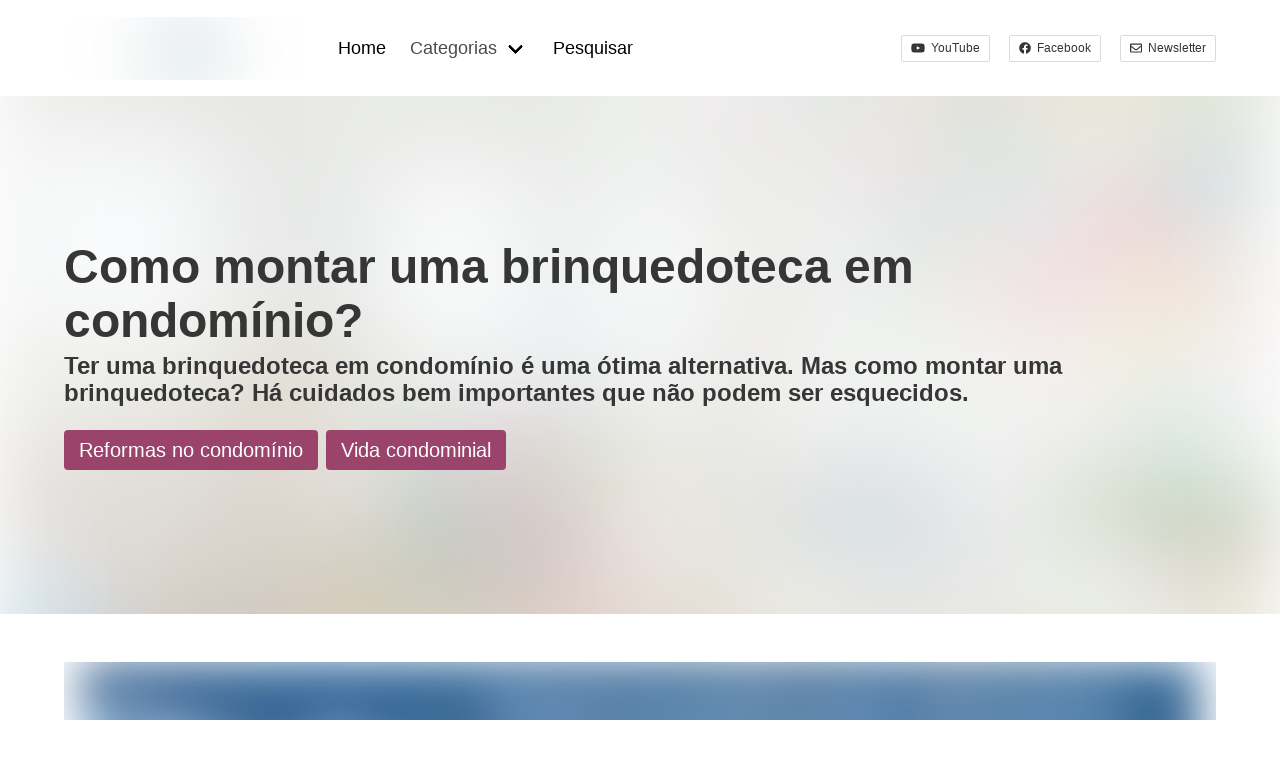

--- FILE ---
content_type: text/html
request_url: https://tudocondo.com.br/brinquedoteca-em-condominio
body_size: 22193
content:
<!DOCTYPE html>
<html data-html-server-rendered="true" lang="pt-BR" data-vue-tag="%7B%22lang%22:%7B%22ssr%22:%22pt-BR%22%7D%7D">
  <head>
    <title>Como montar uma brinquedoteca em condomínio?</title><meta name="gridsome:hash" content="cdb22f4fc776778ea85aec07eaf320e54fce1d3e"><meta data-vue-tag="ssr" charset="utf-8"><meta data-vue-tag="ssr" name="generator" content="Gridsome v0.7.23"><meta data-vue-tag="ssr" data-key="viewport" name="viewport" content="width=device-width, initial-scale=1, viewport-fit=cover"><meta data-vue-tag="ssr" data-key="format-detection" name="format-detection" content="telephone=no"><meta data-vue-tag="ssr" name="keywords" content="Síndicos, Condomínios, Condôminos, Legislação condominial"><meta data-vue-tag="ssr" data-key="description" name="description" content="Ter uma brinquedoteca em condomínio é uma ótima alternativa. Mas como montar uma brinquedoteca? Há cuidados bem importantes que não podem ser esquecidos.
"><meta data-vue-tag="ssr" property="og:locale" content="pt_BR"><meta data-vue-tag="ssr" property="og:site_name" content="TudoCondo - Síndicos e condôminos bem informados"><meta data-vue-tag="ssr" property="og:type" content="article"><meta data-vue-tag="ssr" property="og:title" content="Como montar uma brinquedoteca em condomínio?"><meta data-vue-tag="ssr" property="og:description" content="Ter uma brinquedoteca em condomínio é uma ótima alternativa. Mas como montar uma brinquedoteca? Há cuidados bem importantes que não podem ser esquecidos.
"><meta data-vue-tag="ssr" property="og:url" content="https://tudocondo.com.br/brinquedoteca-em-condominio"><meta data-vue-tag="ssr" property="og:image" content="https://tudocondo.com.br/assets/static/brinquedoteca-em-condominio-3-1.38279bf.196c779f3a44363286cbfd64ecaa530b.jpg"><meta data-vue-tag="ssr" property="og:image:type" content="image/jpeg"><meta data-vue-tag="ssr" property="og:image:width" content="1200"><meta data-vue-tag="ssr" property="og:image:height" content="800"><style id="___critical-css">.svg-inline--fa,svg:not(:root).svg-inline--fa{overflow:visible}.svg-inline--fa{display:inline-block;font-size:inherit;height:1em;vertical-align:-.125em}.svg-inline--fa.fa-w-18{width:1.125em}.navbar-link:not(.is-arrowless):after{border:3px solid transparent;border-radius:2px;border-right:0;border-top:0;content:" ";display:block;height:.625em;margin-top:-.4375em;position:absolute;top:50%;transform:rotate(-45deg);transform-origin:center;width:.625em}body,html{margin:0;padding:0}html{box-sizing:border-box}*,:after,:before{box-sizing:inherit}img{height:auto;max-width:100%}html{background-color:#fff;font-size:16px;-moz-osx-font-smoothing:grayscale;-webkit-font-smoothing:antialiased;min-width:300px;overflow-x:hidden;overflow-y:scroll;text-rendering:optimizeLegibility;-webkit-text-size-adjust:100%;-moz-text-size-adjust:100%;text-size-adjust:100%}body{font-family:BlinkMacSystemFont,-apple-system,Segoe UI,Roboto,Oxygen,Ubuntu,Cantarell,Fira Sans,Droid Sans,Helvetica Neue,Helvetica,Arial,sans-serif}body{color:#4a4a4a;font-size:1.1rem;font-weight:400;line-height:1.8rem}a{color:#000;text-decoration:none}img{height:auto;max-width:100%}span{font-style:inherit;font-weight:inherit}.buttons{align-items:center;display:flex;flex-wrap:wrap;justify-content:flex-start}.buttons:last-child{margin-bottom:-.5rem}.container{flex-grow:1;margin:0 auto;position:relative;width:auto}@media screen and (min-width:1024px){.container{max-width:960px}}@media screen and (min-width:1216px){.container{max-width:1152px}}.field.is-grouped{display:flex;justify-content:flex-start}.navbar{background-color:#fff;min-height:6rem;position:relative;z-index:30}.navbar-brand{align-items:stretch;display:flex;flex-shrink:0;min-height:6rem}.navbar-burger{color:#4a4a4a;display:block;height:6rem;position:relative;width:6rem;margin-left:auto}.navbar-burger span{background-color:currentColor;display:block;height:1px;left:calc(50% - 8px);position:absolute;transform-origin:center;width:16px}.navbar-burger span:first-child{top:calc(50% - 6px)}.navbar-burger span:nth-child(2){top:calc(50% - 1px)}.navbar-burger span:nth-child(3){top:calc(50% + 4px)}.navbar-menu{display:none}.navbar-item,.navbar-link{color:#4a4a4a;display:block;line-height:1.5;padding:.5rem .75rem;position:relative}.navbar-item{display:block;flex-grow:0;flex-shrink:0}.navbar-item img{max-height:5rem}.navbar-item.has-dropdown{padding:0}.navbar-link:not(.is-arrowless){padding-right:2.5em}.navbar-link:not(.is-arrowless):after{border-color:#000;margin-top:-.375em;right:1.125em}.navbar-dropdown{font-size:.875rem;padding-bottom:.5rem;padding-top:.5rem}.navbar-dropdown .navbar-item{padding-left:1.5rem;padding-right:1.5rem}@media screen and (max-width:1023px){.navbar-brand .navbar-item{align-items:center;display:flex}.navbar-link:after{display:none}.navbar-menu{background-color:#fff;box-shadow:0 8px 16px rgba(10,10,10,.1);padding:.5rem 0}}@media screen and (min-width:1024px){.navbar,.navbar-end,.navbar-menu,.navbar-start{align-items:stretch;display:flex}.navbar{min-height:6rem}.navbar-burger{display:none}.navbar-item,.navbar-link{align-items:center;display:flex}.navbar-item{display:flex}.navbar-item.has-dropdown{align-items:stretch}.navbar-menu{flex-grow:1;flex-shrink:0}.navbar-start{justify-content:flex-start;margin-right:auto}.navbar-end{justify-content:flex-end;margin-left:auto}.navbar-dropdown{background-color:#fff;border-bottom-left-radius:6px;border-bottom-right-radius:6px;border-top:2px solid #dbdbdb;box-shadow:0 8px 8px rgba(10,10,10,.1);display:none;font-size:.875rem;left:0;min-width:100%;position:absolute;top:100%;z-index:20}.navbar-dropdown .navbar-item{padding:.375rem 1rem;white-space:nowrap}.container>.navbar .navbar-brand{margin-left:-.75rem}.container>.navbar .navbar-menu{margin-right:-.75rem}}.hero-background{position:absolute;-o-object-fit:cover;object-fit:cover;-o-object-position:center center;object-position:center center;width:100%;height:100%}.hero-background.is-transparent{opacity:.3}</style><link data-vue-tag="ssr" rel="icon" href="data:,"><link data-vue-tag="ssr" rel="icon" type="image/png" sizes="16x16" href="/assets/static/favicon.ce0531f.b08f0f5534d0b8992278e72b44035e1a.png"><link data-vue-tag="ssr" rel="icon" type="image/png" sizes="32x32" href="/assets/static/favicon.ac8d93a.b08f0f5534d0b8992278e72b44035e1a.png"><link data-vue-tag="ssr" rel="icon" type="image/png" sizes="96x96" href="/assets/static/favicon.b9532cc.b08f0f5534d0b8992278e72b44035e1a.png"><link data-vue-tag="ssr" rel="apple-touch-icon" type="image/png" sizes="76x76" href="/assets/static/favicon.f22e9f3.b08f0f5534d0b8992278e72b44035e1a.png"><link data-vue-tag="ssr" rel="apple-touch-icon" type="image/png" sizes="152x152" href="/assets/static/favicon.62d22cb.b08f0f5534d0b8992278e72b44035e1a.png"><link data-vue-tag="ssr" rel="apple-touch-icon" type="image/png" sizes="120x120" href="/assets/static/favicon.1539b60.b08f0f5534d0b8992278e72b44035e1a.png"><link data-vue-tag="ssr" rel="apple-touch-icon" type="image/png" sizes="167x167" href="/assets/static/favicon.dc0cdc5.b08f0f5534d0b8992278e72b44035e1a.png"><link data-vue-tag="ssr" rel="apple-touch-icon" type="image/png" sizes="180x180" href="/assets/static/favicon.7b22250.b08f0f5534d0b8992278e72b44035e1a.png"><link rel="preload" href="/assets/js/app.9c78f794.js" as="script"><link rel="preload" href="/assets/js/page--src--templates--word-press-post-vue.6b261d6a.js" as="script"><link rel="prefetch" href="/assets/js/1.8ec93279.js"><link rel="prefetch" href="/assets/js/page--src--pages--404-vue.25c15ddc.js"><link rel="prefetch" href="/assets/js/page--src--pages--aviso-legal-vue.c5c1723e.js"><link rel="prefetch" href="/assets/js/page--src--pages--index-vue.d0d23e99.js"><link rel="prefetch" href="/assets/js/page--src--pages--pesquisar-vue.84ddeefd.js"><link rel="prefetch" href="/assets/js/page--src--pages--sobre-vue.0f1ecf47.js"><link rel="prefetch" href="/assets/js/page--src--templates--word-press-category-vue.226df429.js"><link rel="prefetch" href="/assets/js/vendors~page--src--templates--word-press-post-vue.714100ca.js"><script src="/cdn-cgi/scripts/7d0fa10a/cloudflare-static/rocket-loader.min.js" data-cf-settings="678753fedfb334defdeb363a-|49"></script><link rel="preload" href="/assets/css/0.styles.b3f96e8c.css" as="style" onload="this.onload=null;this.rel='stylesheet'"><noscript><link rel="stylesheet" href="/assets/css/0.styles.b3f96e8c.css"></noscript><noscript data-vue-tag="ssr"><style>.g-image--loading{display:none;}</style></noscript>
  </head>
  <body >
    <div data-server-rendered="true" id="app" class="layout"><div class="container"><nav role="navigation" aria-label="main navigation" class="navbar is-transparent"><div class="navbar-brand"><a href="/" class="navbar-item"><img alt="Logotipo TudoCondo" src="data:image/svg+xml,%3csvg fill='none' viewBox='0 0 250 63' xmlns='http://www.w3.org/2000/svg' xmlns:xlink='http://www.w3.org/1999/xlink'%3e%3cdefs%3e%3cfilter id='__svg-blur-25b23002dc257a3588ef3f1d78ffdf36'%3e%3cfeGaussianBlur in='SourceGraphic' stdDeviation='40'/%3e%3c/filter%3e%3c/defs%3e%3cimage x='0' y='0' filter='url(%23__svg-blur-25b23002dc257a3588ef3f1d78ffdf36)' width='250' height='63' xlink:href='data:image/svg%2bxml%3bbase64%2ciVBORw0KGgoAAAANSUhEUgAAAEAAAAAQCAYAAACm53kpAAAACXBIWXMAAAsTAAALEwEAmpwYAAAC4ElEQVRYw%2b2WXYhNURTH77n3FhkS42uISRRNNHlAPkYJGflqRmKM75SoQRpR3JDBA3kaiciUZsiDFzLx4ONBEjWSGIUYH2mERGKU8d/1O7Uc59x7Z0ye7q5fZ621z15777XXOmfHYrmWa1EtAf86zhNxbN5/WLebK9mVDj2wG4iDfScRsZh0Ns8EzEtj8wMbN89sNx7lL23rKQ6IHVlG3C7yqEiZgPQR80W5GBgIakcDFnVAti0X58TwLNYb6axA/BS/xEwxWlSKIfTPEItEHvpQ9LWiXTzD7sa2YmsTz0WZma87wXG2wSb4vi0fW1%2bxWCwQS0VJyKbmijniFvNNpy8fX45eEUH7KwCDRAuO6skGJ6%2bm/xF6Pzb5Dd3nJkH5gP5VTBBTxScxjIU9MGMei3HiobG9I/hFAf%2bOEybDroX0jycL3hjbU/xFZoIfgAHio3jLKacCAbgrvoix4hV9J8V15MtiM/IP3vVT8rjYJmrpbxQNZNBZbBeNfIN52vFzTDSju0zYbYLufH9Hn8I6nHxeXEC%2bki4LfGN/Tu8F%2bi4Gr0Bvor884LQA/aqoCZzIGN7ZKU6Jeyy2m5nfBf2z0ZvJmIX4uI19E3q1uIQ8gr5G9ApOv8X4e0825mUqgd68/Bq9Cqd1opSUb%2bVk2pBd/e0xGVCGvF%2bsNwtMcdr%2b6Wyltl3J3MG2QSzhG%2bS%2bJ5NNNtj1bCQjnLxPzOPQnD5L3EdeJdYhP8n0N/Bro4EBNdTry8CJHuS9vSH1574RPURxiP8inrMDY9xiV4b4cmU3ErmJsdXo20UhH%2bzguEkmcyyVmf4GfnRcmhwRh9EL0V1trgmMWcavp5YTqQoENOpCNZG6rTfflxJK5AwbiPH3OS22oE%2bjrkvRi5nXZeghxo%2birxR7HVnR6dtVV43zMv2KMvjwQm6enZk/qxtg2A0t7EStPdmBK3Q8xGc8Yp6k2ZCH7oWMCc6fMDfXRCzXcu2P9hswqdRrvB/kywAAAABJRU5ErkJggg==' /%3e%3c/svg%3e" width="250" data-src="/assets/static/tudocondo.0f04e74.4d3d2e5057e9dfd34422675d25d47c41.svg" data-srcset="/assets/static/tudocondo.0f04e74.4d3d2e5057e9dfd34422675d25d47c41.svg 250w" data-sizes="(max-width: 250px) 100vw, 250px" class="g-image g-image--lazy g-image--loading"><noscript><img src="/assets/static/tudocondo.0f04e74.4d3d2e5057e9dfd34422675d25d47c41.svg" class="g-image g-image--loaded" width="250" alt="Logotipo TudoCondo"></noscript></a><a role="button" aria-label="menu" aria-expanded="false" data-target="tudocondo-navbar" class="navbar-burger burger"><span aria-hidden="true"></span><span aria-hidden="true"></span><span aria-hidden="true"></span></a></div><div id="tudocondo-navbar" class="navbar-menu"><div class="navbar-start"><span class="navbar-item"><a href="/" class="active">
            Home
          </a></span><div class="navbar-item has-dropdown is-hoverable"><span class="navbar-link">
            Categorias
          </span><div class="navbar-dropdown"><span class="navbar-item"><a href="/categoria/vida-condominial">Vida condominial</a></span><span class="navbar-item"><a href="/categoria/sindico">Síndico</a></span><!----><span class="navbar-item"><a href="/categoria/reformas-no-condominio">Reformas no condomínio</a></span><span class="navbar-item"><a href="/categoria/direito-condominial">Direito condominial</a></span><span class="navbar-item"><a href="/categoria/condomino">Condômino</a></span><span class="navbar-item"><a href="/categoria/administracao-condominial">Administração condominial</a></span></div></div><span class="navbar-item"><a href="/pesquisar">
            Pesquisar
          </a></span></div><div class="navbar-end"><div class="field is-grouped social"><div class="navbar-item"><div class="buttons has-addons are-centered are-small"><a href="https://www.youtube.com/channel/UCHZdC0vrYjeY_ccaCxiWvwA" target="_blank" rel="noopener"><span class="button social-button"><svg aria-hidden="true" focusable="false" data-prefix="fab" data-icon="youtube" role="img" xmlns="http://www.w3.org/2000/svg" viewBox="0 0 576 512" class="svg-inline--fa fa-youtube fa-w-18"><path fill="currentColor" d="M549.655 124.083c-6.281-23.65-24.787-42.276-48.284-48.597C458.781 64 288 64 288 64S117.22 64 74.629 75.486c-23.497 6.322-42.003 24.947-48.284 48.597-11.412 42.867-11.412 132.305-11.412 132.305s0 89.438 11.412 132.305c6.281 23.65 24.787 41.5 48.284 47.821C117.22 448 288 448 288 448s170.78 0 213.371-11.486c23.497-6.321 42.003-24.171 48.284-47.821 11.412-42.867 11.412-132.305 11.412-132.305s0-89.438-11.412-132.305zm-317.51 213.508V175.185l142.739 81.205-142.739 81.201z"></path></svg>
                    YouTube
                </span></a><a href="https://pt-br.facebook.com/tudocondo/" target="_blank" rel="noopener"><span class="button social-button"><svg aria-hidden="true" focusable="false" data-prefix="fab" data-icon="facebook" role="img" xmlns="http://www.w3.org/2000/svg" viewBox="0 0 512 512" class="svg-inline--fa fa-facebook fa-w-16"><path fill="currentColor" d="M504 256C504 119 393 8 256 8S8 119 8 256c0 123.78 90.69 226.38 209.25 245V327.69h-63V256h63v-54.64c0-62.15 37-96.48 93.67-96.48 27.14 0 55.52 4.84 55.52 4.84v61h-31.28c-30.8 0-40.41 19.12-40.41 38.73V256h68.78l-11 71.69h-57.78V501C413.31 482.38 504 379.78 504 256z"></path></svg>
                    Facebook
                </span></a><a href="https://fibersals.activehosted.com/f/25" target="_blank" rel="noopener"><span class="button social-button"><svg aria-hidden="true" focusable="false" data-prefix="far" data-icon="envelope" role="img" xmlns="http://www.w3.org/2000/svg" viewBox="0 0 512 512" class="svg-inline--fa fa-envelope fa-w-16"><path fill="currentColor" d="M464 64H48C21.49 64 0 85.49 0 112v288c0 26.51 21.49 48 48 48h416c26.51 0 48-21.49 48-48V112c0-26.51-21.49-48-48-48zm0 48v40.805c-22.422 18.259-58.168 46.651-134.587 106.49-16.841 13.247-50.201 45.072-73.413 44.701-23.208.375-56.579-31.459-73.413-44.701C106.18 199.465 70.425 171.067 48 152.805V112h416zM48 400V214.398c22.914 18.251 55.409 43.862 104.938 82.646 21.857 17.205 60.134 55.186 103.062 54.955 42.717.231 80.509-37.199 103.053-54.947 49.528-38.783 82.032-64.401 104.947-82.653V400H48z"></path></svg>
                    Newsletter
                </span></a></div></div></div></div></div></nav></div><div class="content"><section class="hero"><div class="hero is-medium has-background"><img alt="brinquedoteca em condomínio" src="data:image/svg+xml,%3csvg fill='none' viewBox='0 0 1200 800' xmlns='http://www.w3.org/2000/svg' xmlns:xlink='http://www.w3.org/1999/xlink'%3e%3cdefs%3e%3cfilter id='__svg-blur-524b076f52579ab2167ecb1d02311bad'%3e%3cfeGaussianBlur in='SourceGraphic' stdDeviation='40'/%3e%3c/filter%3e%3c/defs%3e%3cimage x='0' y='0' filter='url(%23__svg-blur-524b076f52579ab2167ecb1d02311bad)' width='1200' height='800' xlink:href='data:image/jpeg%3bbase64%2c/9j/2wBDAAYEBQYFBAYGBQYHBwYIChAKCgkJChQODwwQFxQYGBcUFhYaHSUfGhsjHBYWICwgIyYnKSopGR8tMC0oMCUoKSj/2wBDAQcHBwoIChMKChMoGhYaKCgoKCgoKCgoKCgoKCgoKCgoKCgoKCgoKCgoKCgoKCgoKCgoKCgoKCgoKCgoKCgoKCj/wAARCAArAEADASIAAhEBAxEB/8QAGgAAAgMBAQAAAAAAAAAAAAAABQcDBAYAAf/EADEQAAICAQIEBAIKAwAAAAAAAAECAwQRAAUSITFBBhMiUWGRBxQVIyQycYGhsUJi0f/EABkBAAMBAQEAAAAAAAAAAAAAAAIDBAEFAP/EACgRAAEEAgECBQUBAAAAAAAAAAEAAgMRBCESMXEFEyJB8FFhkbHB0f/aAAwDAQACEQMRAD8AZ0dWDgOJUjb2Jx8tU6qOssgeUuMDAPbrraVdjp2aUMriUO65JDDWe3emlG/JFEWKjHM9emdBxI2stUnX3QEa6qrPbVfWFX/EnkeWjW0bS24VmkWRU4Wxhh110O3vBurRHDMuckdOSjXqKxRT%2blcazsV2raXzolcDz2iBKY4mBwT8R8daW/WnjnCSxMvEpYHscY/7oHu7ml9Wmmljhp8fBKzKS2SMKFwOue%2bhdH5g4gWdIga2XUKN2hddrr2L43GKOOpx8EOOrL3J0M8RbbXs7cm0Vbf1NmYSsApfiX/b9T/WiVKrBsFC5WmS1LUqAzNZkOTIzHnj56o1twtbjv8ASans5O3SIOKxIhBwCe4OOR7c86Q%2bCSWQgBo1f3r3/lBOZlSQxtyIwQOQHSxy%2be6aFLfoIKkcRTBjPlnjcDp1I1kvFHiSoLbTrDYYtkBOEZyMD379tZ1d0tRxMotegcwC2M5PXpnQazvMv2hWlklcRRyN5gjJyy4yc9M6KSV1aKxkQvfz9pu%2bFd3iWo%2bYZgrOcEgDOO/XpqddyqtuzzGTCOxUcjkkgLj599IDxV4qi%2b0tvmqzWEURsjhxgMCw5lQ2OQzqbwjvhvbtXNe1PFDOzDyw7BjjByMHpgjTGz%2bjkPV2S2ReYXNb1aQK7/LT032w8t6tDxcJEXExXkceYo5cteWqSTq8bxpIAQQHXIyOh1mZ7cle8JlZyYoy5ABYsAwONVK3iu9LcaVmi8tuXlDkAP1650xgMl0lvIaACj9nY/xVaVLEvkQhg0BOVkz7jp/HbXlbbAt9rKSkIAV8kdB7ft7ag3versdNrG1VTJKgKGJmyGI55A%2bGlWPpIk2zdrztUjjnx96GJxnOcYPU9PnqGZ0LJGtffpGgBr8p8mdNpvW9Ht1%2bm9obe3q3dpxxRTlLiqWkkTB4/UMA/HGdCo6W7y2JJpLTnLlgjc1AIIxj99T/AEfAPX4nAZnkPESOZx002a23VFqiUQJx%2b556r8SaZ8yRsIAA1/qd4NiObisEjuRSsi2C1YKGSX1L08uBcj9DjRTa9pTbbsdh5rDzxnIExJAJ%2bHbTJT0BggVR7AAaE%2bKIkaqshUGRCAG741I7CdFHyD%2bi65xwy3BQbNvLw3ns3p5pe0ccKIB%2b5PP%2bdEBv8Ny6yyiKorMfU0KtwryAPEBkd9Yt2YS4BwM4/jXsZOX5n8h76iZlSN0FG7Gjdulv13%2baDc9vrzUFWjJ92t1Hynmcx16cz/eu3eeqm8XBNLEHV%2basRkch21c8KIsvhWvFIoaN1fKnp%2bfSB8fbjbi3uFEsOBI0hck5LEAkZPXrpuTI9oa275b7UFynPMTyAv/Z' /%3e%3c/svg%3e" width="1200" data-src="/assets/static/brinquedoteca-em-condominio-3-1.38279bf.196c779f3a44363286cbfd64ecaa530b.jpg" data-srcset="/assets/static/brinquedoteca-em-condominio-3-1.595f27b.196c779f3a44363286cbfd64ecaa530b.jpg 480w, /assets/static/brinquedoteca-em-condominio-3-1.38279bf.196c779f3a44363286cbfd64ecaa530b.jpg 1200w" data-sizes="(max-width: 1200px) 100vw, 1200px" class="hero-background is-transparent g-image g-image--lazy g-image--loading"><noscript><img src="/assets/static/brinquedoteca-em-condominio-3-1.38279bf.196c779f3a44363286cbfd64ecaa530b.jpg" class="hero-background is-transparent g-image g-image--loaded" width="1200" alt="brinquedoteca em condomínio"></noscript><div class="hero-body"><div class="container"><h1 class="title is-size-1 has-text-weight-bold	">
            Como montar uma brinquedoteca em condomínio?
          </h1><h2 class="subtitle is-size-4 has-text-weight-semibold"><p>Ter uma brinquedoteca em condomínio é uma ótima alternativa. Mas como montar uma brinquedoteca? Há cuidados bem importantes que não podem ser esquecidos.</p>
</h2><div class="tags are-large"><span class="tag is-primary"><a href="/categoria/reformas-no-condominio">Reformas no condomínio</a></span><span class="tag is-primary"><a href="/categoria/vida-condominial">Vida condominial</a></span></div></div></div></div></section><div class="section"><div class="container post-body"><a href="https://fibersals.com.br/?utm_source=tudocondo&amp;utm_medium=banner&amp;utm_campaign=tudocondo-banner-posts&amp;utm_id=tudocondo-banner-posts&amp;utm_term=condom%C3%ADnios" target="_blank"><img alt="Fibersals Impermeabilização Definitiva para Condomínios" src="data:image/svg+xml,%3csvg fill='none' viewBox='0 0 1980 300' xmlns='http://www.w3.org/2000/svg' xmlns:xlink='http://www.w3.org/1999/xlink'%3e%3cdefs%3e%3cfilter id='__svg-blur-31964e6d2724a8bded125db7f609af34'%3e%3cfeGaussianBlur in='SourceGraphic' stdDeviation='40'/%3e%3c/filter%3e%3c/defs%3e%3cimage x='0' y='0' filter='url(%23__svg-blur-31964e6d2724a8bded125db7f609af34)' width='1980' height='300' xlink:href='data:image/jpeg%3bbase64%2c/9j/2wBDAAYEBQYFBAYGBQYHBwYIChAKCgkJChQODwwQFxQYGBcUFhYaHSUfGhsjHBYWICwgIyYnKSopGR8tMC0oMCUoKSj/2wBDAQcHBwoIChMKChMoGhYaKCgoKCgoKCgoKCgoKCgoKCgoKCgoKCgoKCgoKCgoKCgoKCgoKCgoKCgoKCgoKCgoKCj/wAARCAAKAEADASIAAhEBAxEB/8QAGQABAAMBAQAAAAAAAAAAAAAABQADBgEE/8QAKhAAAQMCBQMCBwAAAAAAAAAAAQIDBAARBRIhMVETFEEiYTJDUoGhsfD/xAAYAQACAwAAAAAAAAAAAAAAAAABAgMFBv/EABoRAQACAwEAAAAAAAAAAAAAAAEAAhExQVH/2gAMAwEAAhEDEQA/AOycFwBbUtTGJhhEdwNNOKOcybNlalAbDXKABzbU0KxhTCn7PYhHSyQSlSFBSr%2bLjS3udbcGialaQqnZQNh5EXYCY7zQEiLIzPZAG3QoEX3JGwNJORIgygRYeYmxIlOEDzxxWdSSlQUkkEG4I8Vb38zMVd3Izc9Q3/dLYfYap5NAmLCSkHt8PJPMlw28fTVMmPBbbKQzCCz5MpdxvrYp/tKKTiE0MrtMkfEPmq9zzzXncfdfIU%2b644oCwK1FRt96Wpl3CuDUfLeHlIV0sLSLn0904SPxrR%2bJR2QjqsLiICfSW2ny4VEncXG1G1KkKY7EbZ5P/9k=' /%3e%3c/svg%3e" width="1980" data-src="/assets/static/banner_fibersals.fa0c58d.e1c7861a48936de1961551a527bc577b.jpg" data-srcset="/assets/static/banner_fibersals.a95040c.e1c7861a48936de1961551a527bc577b.jpg 480w, /assets/static/banner_fibersals.44c7df6.e1c7861a48936de1961551a527bc577b.jpg 1024w, /assets/static/banner_fibersals.fa0c58d.e1c7861a48936de1961551a527bc577b.jpg 1980w" data-sizes="(max-width: 1980px) 100vw, 1980px" class="g-image g-image--lazy g-image--loading"><noscript><img src="/assets/static/banner_fibersals.fa0c58d.e1c7861a48936de1961551a527bc577b.jpg" class="g-image g-image--loaded" width="1980" alt="Fibersals Impermeabilização Definitiva para Condomínios"></noscript></a><hr><div class="html-fragment"><p>Em tempos de iphones, tablets, vida corrida, insegurança e cada vez menos tempo para adultos estarem com as crianças, ter uma brinquedoteca em condomínio é uma ótima alternativa, seja para as crianças ou familiares. Mas como montar uma brinquedoteca?</p>
<p>&nbsp;</p>
<p>Há alguns cuidados bem importantes que não podem ser esquecidos. Eles vão desde os materiais usados no piso do espaço até a escolha dos brinquedos.</p>
<p>Será necessário ainda criar e estabelecer regras para o uso.</p>
<p>&nbsp;</p>
<h2><strong>O que levar em conta antes de optar por uma brinquedoteca em condomínio</strong></h2>
<p></div><!----><!----><div class="columns is-centered"><div class="column is-four-fifths"><img alt="brinquedoteca em condomínio" src="data:image/svg+xml,%3csvg fill='none' viewBox='0 0 1200 500' xmlns='http://www.w3.org/2000/svg' xmlns:xlink='http://www.w3.org/1999/xlink'%3e%3cdefs%3e%3cfilter id='__svg-blur-7f311b2acd227af28e6463efb15e7c05'%3e%3cfeGaussianBlur in='SourceGraphic' stdDeviation='40'/%3e%3c/filter%3e%3c/defs%3e%3cimage x='0' y='0' filter='url(%23__svg-blur-7f311b2acd227af28e6463efb15e7c05)' width='1200' height='500' xlink:href='data:image/jpeg%3bbase64%2c/9j/2wBDAAYEBQYFBAYGBQYHBwYIChAKCgkJChQODwwQFxQYGBcUFhYaHSUfGhsjHBYWICwgIyYnKSopGR8tMC0oMCUoKSj/2wBDAQcHBwoIChMKChMoGhYaKCgoKCgoKCgoKCgoKCgoKCgoKCgoKCgoKCgoKCgoKCgoKCgoKCgoKCgoKCgoKCgoKCj/wAARCAAbAEADASIAAhEBAxEB/8QAGgAAAwADAQAAAAAAAAAAAAAABAYHAQMFCP/EAC8QAAIBAwIFAwMDBQEAAAAAAAECAwQFEQAhBhITMUEHIlEUYXEjgbEyQlJykaH/xAAZAQACAwEAAAAAAAAAAAAAAAAEBQIDBgD/xAApEQACAgECAwgDAQAAAAAAAAABAgMRAAQhEjFRBSJBYXGBobEUUpHh/9oADAMBAAIRAxEAPwC33G7UNtkp0rqlIXqH6cQb%2b46xXN%2boupj6pV8EVyFRIJTNSVFOICAShG7OM9s6eaW4w3C309VTSK8Ememw7Fc7f%2bapjmEjOvQ4z1OiMEMUwBprvpexFex/oOMsD0kzSRiSGWdACycwZl/I8b6QeLeJK0cUU1kpHMCcwLvGAzMCAcb%2be%2bNPFDbqamkmqIYUjkmHvdRgtnffSfcLXbLrxBHVtK0VSucKMASDtzZ75%2b%2budXZaXng8bIp72CXvjgWqvt1pej%2bpaeWJDVFuR%2bmz4yAu2fnwfjTD6hUfWo7THDSR1VU9Z7EcErsjHJ2OcdwPnHnQVDw9aJa2BLhRR1VTC7PHUSFuYHPMAAMDY/xroXm5lJFMijrU55kmbfp9t8dj3GoS6mF0RI64r4TZ8fneshHHKjszHu8x6Yh8Q2MVXBr1tBAz3KWQSyLToVXnGfckfjIG/wA99Qi51te5SkrozEkZKojwCNgM5%2bAdelKSjqKK6tVySu/VPMwU5DEjBbB2yftjQfGVFFxNaLtaXTmqhT/WU7SL7kkU7fjOCP30ZHpygNnK5Zw52yY1M1zulssFkqaJ2uTMJFQS45l93de2SN8nfG2m%2bgmjsMggWKKnjYCTABUtk98fGBjPnGtl5VY/UThyVFAk6cnuA%2bAca1esh6N7tYi9gNJ4/wBjrPdi9oDUyksu7D43v6GauYLrng0z7JRbb9rIv0oHavHHNeO6QSTQA18oIxEyUL8hJ2/rxjH31yUqEkr46jqJ01QLGrowOc5Y9vO2juF6mZLJbeWRsPEisudmGOxHbTRtGvKgAX4A20y/IIsYmnhiD0q8vP8AwZKr/wATwWbjSsM6zs0MyFERyCBgEY/I/nTXYw01TLcLk88zVaJEqsg9gztzYOMfcfbTOY45JOeSGJ3/AMmjBP8A3GjV3QoQCp8Y21BmiJUoKr76%2bWDATDi43JB29umSK/8AE01jus9jMYaSM9SHLA%2bzORsfIG37aN9PuJ6e%2bX56amSUXHq/qzMfaI0U5XHxk4/J1yvUezUFTxvNVzQZqFijUOHZcAB/AONGcAWih4e4fvFzs8H09e9IzGUuznOXOwYkDcDt8acpqVdeW5wF9M6G7255/9k=' /%3e%3c/svg%3e" width="1200" data-src="/assets/static/brinquedoteca-em-condominio-1.8937275.e4bbaf4a3f354a8c24370178ceb729bf.jpg" data-srcset="/assets/static/brinquedoteca-em-condominio-1.c32b755.e4bbaf4a3f354a8c24370178ceb729bf.jpg 480w, /assets/static/brinquedoteca-em-condominio-1.8937275.e4bbaf4a3f354a8c24370178ceb729bf.jpg 1200w" data-sizes="(max-width: 1200px) 100vw, 1200px" class="g-image g-image--lazy g-image--loading"><noscript><img src="/assets/static/brinquedoteca-em-condominio-1.8937275.e4bbaf4a3f354a8c24370178ceb729bf.jpg" class="g-image g-image--loaded" width="1200" alt="brinquedoteca em condomínio"></noscript></div></div><div class="html-fragment"></p>
<p>&nbsp;</p>
<p>Antes mesmo de abordar como montar uma brinquedoteca em condomínio, é importante que se diga que o aval do síndico é fundamental para uma empreitada desta.</p>
<p>Claro que ele não deve se responsabilizar totalmente também por isso, mas a sua anuência facilita demais todo o processo.</p>
<p>&nbsp;</p>
<p>Cada vez mais temos menos espaços disponíveis para uma brincadeira sadia dentro das casas e apartamentos. Até porque as crianças crescem e acabam tendo outros interesses.</p>
<p>&nbsp;</p>
<p>Diante disso, o investimento numa brinquedoteca é bastante interessante e todos os condôminos podem ajudar a criar este espaço comum.</p>
<p>O ideal é montar uma comissão com alguns pais e cada um com seu conhecimento específico, seja em design de interiores, decoração, pedagogia ou engenharia e arquitetura, pode contribuir para a brinquedoteca ser legal para crianças de todas as idades. Faça chuva ou faça sol.</p>
<p>&nbsp;</p>
<p>O ambiente não precisa ser muito grande. O tamanho vai depender do porte do condomínio em questão.</p>
<p>Fundamental é escolher um local acolhedor, arejado, multicolorido e sobretudo seguro.</p>
<p>Falando nisso, aproveite e leia nossas <a href="https://tudocondo.com.br/criancas-no-condominio">dicas de segurança para crianças no condomínio.</a></p>
<p>&nbsp;</p>
<h2><strong>Agora veja como montar uma brinquedoteca em condomínio</strong></h2>
<p>&nbsp;</p>
<h3><strong>Estrutura da brinquedoteca</strong></h3>
<p></div><!----><!----><div class="columns is-centered"><div class="column is-four-fifths"><img alt="brinquedoteca em condomínio" src="data:image/svg+xml,%3csvg fill='none' viewBox='0 0 1200 500' xmlns='http://www.w3.org/2000/svg' xmlns:xlink='http://www.w3.org/1999/xlink'%3e%3cdefs%3e%3cfilter id='__svg-blur-adda573c829a06c0a5ebb51c911e958c'%3e%3cfeGaussianBlur in='SourceGraphic' stdDeviation='40'/%3e%3c/filter%3e%3c/defs%3e%3cimage x='0' y='0' filter='url(%23__svg-blur-adda573c829a06c0a5ebb51c911e958c)' width='1200' height='500' xlink:href='data:image/jpeg%3bbase64%2c/9j/2wBDAAYEBQYFBAYGBQYHBwYIChAKCgkJChQODwwQFxQYGBcUFhYaHSUfGhsjHBYWICwgIyYnKSopGR8tMC0oMCUoKSj/2wBDAQcHBwoIChMKChMoGhYaKCgoKCgoKCgoKCgoKCgoKCgoKCgoKCgoKCgoKCgoKCgoKCgoKCgoKCgoKCgoKCgoKCj/wAARCAAbAEADASIAAhEBAxEB/8QAGgABAQEAAwEAAAAAAAAAAAAABQcGAQMECP/EADIQAAIBAgQEBQIEBwAAAAAAAAECAwQRAAUSIQYHMUETFCJRcWGRIzJC8BUkcoGSofH/xAAYAQEAAwEAAAAAAAAAAAAAAAADAAQFAv/EACYRAAICAgEDAgcAAAAAAAAAAAECAAMRIRIEEyIxQVFhcYGx4fH/2gAMAwEAAhEDEQA/AJrAJqqVYHlkv0Ctqb/[base64]/AAe%2bBoI4mSEAI4NmZmYK0bne1u%2b1vpjqzqctUSLFI3gaezbP2uR/bFjiOJlcnLAy6cKZJT5zlCfzSLU0x/Dnpm16l/7%2bzgXmdHWZRw/XCT1QTRiMSlbi5/T87dcTrh7jbMuG6daPL0hdBIpYuDcgi5W/YE9D2xYMuz%2bLiOjShraRZoZ4/EaKVQw0hgLEf1Gw%2bDjLNbUuJqG1bEM%2be8r4fzXM6RaqgpGnpiCTKhuq2vfV7Wtj1cIUs9XB56kkien1FZAGsyWtvjfcjXY8scxJO4M1v8DiZ8ppXbhjOgWNlYEfTZcL1VjKqjXkQPsTiF0lItZtkcQTr5DMt%2bRZ9NTZBVUwzInMCjMDOulWcbj1A9foetsYah5c5lmtJ/EpK2JY3cvMWRg5Un8yj9Xf2xoeB6aHMs/pIq5BNHoLFSbAkWte3X4wHzYzKtk4%2behaql8nCEEcKtpRdh2Hffri01a1ua6taz/IPI2KHs%2bky3E2XUWU589HR1JrEiVCr6La9Sg72OxF97YLq5QA4Msbu2kWjBsgHa5wjxzI8fElTIjEMwQE%2b40LjOE46Q5UEwnGGIE98b6jHL1CAa/kdPvtipcq6qeohzup9PjQQw6FA2CgPYfe2I%2bpNuuKnyHdjmOfxk3j8tH6TuPztiWgdpvj%2b4Xl3696yfxP/9k=' /%3e%3c/svg%3e" width="1200" data-src="/assets/static/brinquedoteca-em-condominio-2-1.8937275.4d0a9d9e436b97f5b52f49f9b6f5e15a.jpg" data-srcset="/assets/static/brinquedoteca-em-condominio-2-1.c32b755.4d0a9d9e436b97f5b52f49f9b6f5e15a.jpg 480w, /assets/static/brinquedoteca-em-condominio-2-1.8937275.4d0a9d9e436b97f5b52f49f9b6f5e15a.jpg 1200w" data-sizes="(max-width: 1200px) 100vw, 1200px" class="g-image g-image--lazy g-image--loading"><noscript><img src="/assets/static/brinquedoteca-em-condominio-2-1.8937275.4d0a9d9e436b97f5b52f49f9b6f5e15a.jpg" class="g-image g-image--loaded" width="1200" alt="brinquedoteca em condomínio"></noscript></div></div><div class="html-fragment"></p>
<p>&nbsp;</p>
<p>Se o tamanho do espaço não precisa ser uma grande preocupação, o mesmo não podemos dizer da estrutura do local.</p>
<p>As cores das paredes, por exemplo, devem ser bem escolhidas para que não estressem as crianças.</p>
<p>Lembre-se que agora é muito fácil ter uma parede inteira tipo lousa. Os pequenos adoram e a limpeza é bem fácil.</p>
<p>&nbsp;</p>
<h3><strong>Escolhendo o piso ideal</strong></h3>
<p></div><!----><!----><div class="columns is-centered"><div class="column is-four-fifths"><img alt="brinquedoteca em condomínio" src="data:image/svg+xml,%3csvg fill='none' viewBox='0 0 1200 500' xmlns='http://www.w3.org/2000/svg' xmlns:xlink='http://www.w3.org/1999/xlink'%3e%3cdefs%3e%3cfilter id='__svg-blur-5a860e0037a1190876d57230704948e7'%3e%3cfeGaussianBlur in='SourceGraphic' stdDeviation='40'/%3e%3c/filter%3e%3c/defs%3e%3cimage x='0' y='0' filter='url(%23__svg-blur-5a860e0037a1190876d57230704948e7)' width='1200' height='500' xlink:href='data:image/jpeg%3bbase64%2c/9j/2wBDAAYEBQYFBAYGBQYHBwYIChAKCgkJChQODwwQFxQYGBcUFhYaHSUfGhsjHBYWICwgIyYnKSopGR8tMC0oMCUoKSj/2wBDAQcHBwoIChMKChMoGhYaKCgoKCgoKCgoKCgoKCgoKCgoKCgoKCgoKCgoKCgoKCgoKCgoKCgoKCgoKCgoKCgoKCj/wAARCAAbAEADASIAAhEBAxEB/8QAGQAAAwEBAQAAAAAAAAAAAAAABAUGBwID/8QALhAAAgEDAwIFAwMFAAAAAAAAAQIDBAURABIhBjETIkFRYQdCcSOBkRQVFrHB/8QAGQEAAgMBAAAAAAAAAAAAAAAAAwUBAgQG/8QAJREAAgIBBAEDBQAAAAAAAAAAAQIAAxEEEiExEwUGkSRBocHR/9oADAMBAAIRAxEAPwAzpvp8WWmkt9toBVQ1J3SIxXdx%2be/GdWTyVFvuUD1MQgikGwlQOG/PrxqfEzLIPMVHcHOD8Ee2rmWOK5xRo5Vx4YyG79uTrF4FDFh2Y41bFAAOo7oZvHJJKn5Hto0xxyYZ0Vtp8uR2PvqMjaos/mLGWizgP6p8MPb5/nVDRXijqqcSxzRqqjzBmxt0VX%2bx7i9qyBvXqJPqNdKNLTW2uWsgirZ4leGORQ5YBhkhT37d/Q41hd/uaVVFIyq8LIdxEnJOPt02%2bol0bqjrKop4%2bkpK8R4gRXjkjqXVc/qq%2bNqLkkDn5OkdtjobBWVyGCR66JgyJUTiZ1QrwpIPHm%2bO3rohOwFjJ03Nq4OCOfiLDb73WUsc9Laq%2bSF8ESrAxXB9c47fOjOkbXSUd0epKuHZ8sUYjGftX2Hrpz/ndTWWWZjNidI2jdUkAKY4DY9sH7c4zzpDZa1JaWZNxX9FwGz3cjHH47fk6x6hsgARs%2bpOqbc2OJe2F5J7fTQ1HiLUxIAWYYEg9GHuDjv8aYUfWk9EoiqKarkEZMW2OEmM7SPMpK5xg8emsx6K6gut16md7hWyzt4aJ5scAHgD%2bTrWmnkhjHhttwpI41XUO1N2wwa/VUBzx%2bf5BLnX325KLh05c0p0XJe2XOkEIPuN/c/nPvzyNB/T27UvUNxltlbAIqykVg8Sy71QHafKQSpGQD7g68LFeK6vmu8NXOZI4mKopVRgfsNUPSMUcNyoTFGiGRpy5VQCx7ZPudLvWL2OitK8EDgiCor8ZBByDxKO801PUxS2ytuFRsrYZVWJfLIcYOUccjb/AN5zrCr3WWaju62e008/TfguS01RBtlqWyQDuY5wOeCe5%2bNbolTLLZZZ3fMoWUhsAdi2P9DQwt9H1F03T/3ulgrPEVt3iRj0JAxjtwfTSb2i1j1XVM3RHzzn9SuuVQVJGc5k7c%2bnLdX9DrT2EQGLwsxuq53HnLfknOpj6Q9H0/VU1RNUb46KlIhCJ655Zf4xk9867%2bmZa2fVS5WKieSO0LFO60pcsilXwCM5x%2b2t46So6akol/poI4fEkZn2KBuOe5%2bddqaFJBmeu3ap2z//2Q==' /%3e%3c/svg%3e" width="1200" data-src="/assets/static/brinquedoteca-em-condominio-2.8937275.7d8df6f09c957f781322fcf88e01d823.jpg" data-srcset="/assets/static/brinquedoteca-em-condominio-2.c32b755.7d8df6f09c957f781322fcf88e01d823.jpg 480w, /assets/static/brinquedoteca-em-condominio-2.8937275.7d8df6f09c957f781322fcf88e01d823.jpg 1200w" data-sizes="(max-width: 1200px) 100vw, 1200px" class="g-image g-image--lazy g-image--loading"><noscript><img src="/assets/static/brinquedoteca-em-condominio-2.8937275.7d8df6f09c957f781322fcf88e01d823.jpg" class="g-image g-image--loaded" width="1200" alt="brinquedoteca em condomínio"></noscript></div></div><div class="html-fragment"></p>
<p>&nbsp;</p>
<p>Outro cuidado fundamental é quanto ao piso.</p>
<p>Uma alternativa é o tipo vinílico que talvez seja um pouco mais caro que outros, mas a relação custo/benefício compensa.</p>
<p>É muito mais durável que os tapetes de EVA. Estes são interessantes porque não escorregam e a criançada pode andar descalça sem perigo algum.</p>
<p>&nbsp;</p>
<h3><strong>Brinquedos: artigos essenciais</strong></h3>
<p></div><!----><!----><div class="columns is-centered"><div class="column is-four-fifths"><img alt="brinquedoteca em condomínio" src="data:image/svg+xml,%3csvg fill='none' viewBox='0 0 1200 500' xmlns='http://www.w3.org/2000/svg' xmlns:xlink='http://www.w3.org/1999/xlink'%3e%3cdefs%3e%3cfilter id='__svg-blur-cf2776f287e6150f00cfc4be468ccc77'%3e%3cfeGaussianBlur in='SourceGraphic' stdDeviation='40'/%3e%3c/filter%3e%3c/defs%3e%3cimage x='0' y='0' filter='url(%23__svg-blur-cf2776f287e6150f00cfc4be468ccc77)' width='1200' height='500' xlink:href='data:image/jpeg%3bbase64%2c/9j/2wBDAAYEBQYFBAYGBQYHBwYIChAKCgkJChQODwwQFxQYGBcUFhYaHSUfGhsjHBYWICwgIyYnKSopGR8tMC0oMCUoKSj/2wBDAQcHBwoIChMKChMoGhYaKCgoKCgoKCgoKCgoKCgoKCgoKCgoKCgoKCgoKCgoKCgoKCgoKCgoKCgoKCgoKCgoKCj/wAARCAAbAEADASIAAhEBAxEB/8QAGwAAAwACAwAAAAAAAAAAAAAABQYHAgQAAwj/xAAvEAABAwIFBAAFAwUAAAAAAAABAgMEBREABhIhMQcTQWEUIiMyQlGRoXFygbHR/8QAGQEAAgMBAAAAAAAAAAAAAAAABQYBAwQH/8QALBEAAQMCBAQEBwAAAAAAAAAAAQIDBAARBSExQQYSUWETcaGxFSKBkcHR8P/aAAwDAQACEQMRAD8ALS%2bqeX36jEnHKsv4iLrDShNCQnV921rb2xjXOtyy02mk0Lsrv8ypL%2bsEegkDfCTl%2bksSI8h%2bVHVI0KQhtsO6NRJuq9tzt%2blucCMw1Shd%2boCFSpDTcNdkI7p1PajYFRN9IFuBub%2bMDIDEyeFFm1k67f2lFZWI4TDkmGoEqTa9swL6b9xtTfI6014I2p9OSLX/AD/7jdyl1LqNcnIbnsMMrU4pptTRISFWFidR8asTGowmTTYk1l5CXHUDuRFE91pQSCrYjdO/PvBjprSV1WUUobcWiO4t90NgklIQnbbje2%2bMUh1xCFJcJFteveiLKIcgBxixH571ROoypTEdxmrTFwlPAMltv6jq20JvZI8BS91E7cc2xFqZUpFKqLi4dkoUkpUlR1BXkX98YulfpFTzpHmS%2bx3e3paASdAufF/AFv5whdSMuQ6M6ww0tpDjUdvuBG112so29nEwnlrjpdINtAd%2bxqmUhsOeESL2uRt5UpS8z1B1C21raKDcH5Dc/wA4AQ6jJYSmFBSDrXZCAkqJUTwP8nGLpK3g2gFbilaUpTuSTwAMVbJFIpXT0NVbNMZ6VmNwj4anoSCYwUNiu%2b2s/p4/rgrHbcdVYE1hk%2bAym/KK4mQ1GpMpxUqOzFTYuOqJ1AnYBIG5Pr14wErCm6hTorEUOo7qlGE21ZUmUdVgXPCEc2G5/wB4V3XVryk6tSiVCQkAn%2bzDP05fday7MktrKZAp7bYcH3BKlquAfF7DBnD3E4Zhi3Ui5PzevLSlxG8ky1yOQAggZanIZn28q7KVlqec2Sl1V%2bM9Gjx1rkaVFTSLADST5O445PGKZQp9Oy5lBt2MzHhQ5Si7aKol2WrkaiTdKRxb1if1aXIj5CW2w6ptLsq7mnYqshNrnk8n98LdLlPO0plDi9SEuqASQLc4TFyHVDxAczr70xcFPnFn1MOABIBJturrqeo%2b1elDXkPTFMNSkR3mYyZS4wQLIdUN1EjZVtgBzc%2bsRydAjV%2bsSqlWJbiaS0Vt91I%2bokknSdPkJPPq2NQzpLVfjJbdUkPoSly35CwNv3AwOjPOKRVWir6aQCBij4i%2bpsJy0Hqf1TsvhiOColRz6ZbbfWqVlKn5MyjWZUVll2XU3Qkw5jjaXFJOmxbQo7JVe5uQLk2HjALOVGptNj/HVqo1DW67dCJBSmRYHkEE6iR8tz6wu06bIf6aTnXXNTq5Kypdhc22G%2bAGblKqGV8v1Katb85%2bMvuvOKJUvSopTf3YDfzhkwp9YaLKzcpGvWuZQZap0h1KxbkUQPWv/9k=' /%3e%3c/svg%3e" width="1200" data-src="/assets/static/brinquedoteca-em-condominio-4.8937275.3f0b4534ba78586516577f04230fc5e4.jpg" data-srcset="/assets/static/brinquedoteca-em-condominio-4.c32b755.3f0b4534ba78586516577f04230fc5e4.jpg 480w, /assets/static/brinquedoteca-em-condominio-4.8937275.3f0b4534ba78586516577f04230fc5e4.jpg 1200w" data-sizes="(max-width: 1200px) 100vw, 1200px" class="g-image g-image--lazy g-image--loading"><noscript><img src="/assets/static/brinquedoteca-em-condominio-4.8937275.3f0b4534ba78586516577f04230fc5e4.jpg" class="g-image g-image--loaded" width="1200" alt="brinquedoteca em condomínio"></noscript></div></div><div class="html-fragment"></p>
<p>&nbsp;</p>
<p>Chegou a hora de pensar nos brinquedos.</p>
<p>Disponibilize várias caixas, baús e prateleiras para guardar os brinquedos, como blocos de montar, bolas de todos os tamanhos, jogos variados, caixas de giz coloridos, etc.</p>
<p>Cuidado redobrado na hora de comprar os itens da brinquedoteca para que não tenham peças pequenas e perigosas.</p>
<p>&nbsp;</p>
<h3><strong>Não esqueça dos livros</strong></h3>
<p></div><!----><!----><div class="columns is-centered"><div class="column is-four-fifths"><img alt="brinquedoteca em condomínio" src="data:image/svg+xml,%3csvg fill='none' viewBox='0 0 1200 500' xmlns='http://www.w3.org/2000/svg' xmlns:xlink='http://www.w3.org/1999/xlink'%3e%3cdefs%3e%3cfilter id='__svg-blur-3374a9158d682416a4fd1dfedbda020f'%3e%3cfeGaussianBlur in='SourceGraphic' stdDeviation='40'/%3e%3c/filter%3e%3c/defs%3e%3cimage x='0' y='0' filter='url(%23__svg-blur-3374a9158d682416a4fd1dfedbda020f)' width='1200' height='500' xlink:href='data:image/jpeg%3bbase64%2c/9j/2wBDAAYEBQYFBAYGBQYHBwYIChAKCgkJChQODwwQFxQYGBcUFhYaHSUfGhsjHBYWICwgIyYnKSopGR8tMC0oMCUoKSj/2wBDAQcHBwoIChMKChMoGhYaKCgoKCgoKCgoKCgoKCgoKCgoKCgoKCgoKCgoKCgoKCgoKCgoKCgoKCgoKCgoKCgoKCj/wAARCAAbAEADASIAAhEBAxEB/8QAGwAAAgMAAwAAAAAAAAAAAAAABAcDBQYAAQL/xAAwEAACAQQBAwEGBQUBAAAAAAABAgMEBREhAAYSMUETFCJRYYEjJFKRsQcycaHR4f/EABkBAAMAAwAAAAAAAAAAAAAAAAIEBQADBv/EACQRAAEEAgECBwAAAAAAAAAAAAEAAgMEERIhMUEFcYGhscHw/9oADAMBAAIRAxEAPwB%2b2mrM9IrM2W7dtnf88JqPicd8YdQRhlb4lP7%2bOYu0vXLSS1tOW93j0xycnWdDPy5fUt99tBIkayGpAHYqb7m2cZzj0PADgtup7Ka/1RanqIKYwkxgGX2h%2bE%2bPhOPOjn9uZOpZ3vMwts4eSVFE8xBZYo9/Ap0AQfGN7PLGWkqZxJNWVSNFU5OIwQe3Xlj4yfOOdiKOmgWGnRY4l8KvjmZRhuBgIC9Xaj6ds7VtWlRJFACe6NDI%2bSMEn/3XOW%2b52650VPPWRxQqjGSNKgkFFOg2TnZDY9RvgfWFqmvPT0tNAWA9oryAE7UfQefTXKXo6ydllngqHVvdpi9NINSQlhhhj9OQDjweDud9UWg02W1p5WZHiljUSxZwqnPwehOvPpysvRkq7mky4WJt9qjSjkFljmmngqKisdnh7omjACjJPr9NcEvF3dFLQARlh%2bnBH29DxqLLjwpdzWJvPRNahoaWlofc4mBiX%2b4swzk/Piq6hmFJVVaFyop%2b5UVJTmZWbR0dY0M45pf6p2egn6Zq7nJTKLhBjsnQlG%2b%2bCM/fPEYZpKrqKNKiR3WSVEbeCQcAjI3woq7ZGF2Unc8VkqWWx6gjz659OPdMy5XaGiW2Q11WB7ZBE4UZKFsHePB%2bvjXIunayoqaunSV1hpoklkZEmEgOyoJYAa8Hxrnqy2a3yUt8Z6ZCaKdkp9n8MD5f95BcqSC02KO429PY1sikvJktnOCdHI/1yXsQSV0rWg4B6qx6j6ipLXTNFFVLLO%2bPwoWBbAIJyRpQRr764vzd0ra9pzFHS1MeZI/d8qpXOe3GfP8APBuuIYqRaeSkijgaanWRxGoUFiTvA0PHpzI9HxrdeoaaluAM1O5fuQkjOFJHj/HGWOdjhLzQNlIa5O2BKmYmUpEKaRe95GbGCFyCo9d%2bflyru0cz9PJPKv5qHTnOnj2FKj6DGeZ6ulkoK2jFG7QrIro6qdMFx25H0%2bfDrV%2bbuUCVJaRS2cEnHg8mstTxXdeP32mLFOOxWLT3%2bV//2Q==' /%3e%3c/svg%3e" width="1200" data-src="/assets/static/brinquedoteca-em-condominio-1-1.8937275.bb9080982217602790e2c70132e15ec1.jpg" data-srcset="/assets/static/brinquedoteca-em-condominio-1-1.c32b755.bb9080982217602790e2c70132e15ec1.jpg 480w, /assets/static/brinquedoteca-em-condominio-1-1.8937275.bb9080982217602790e2c70132e15ec1.jpg 1200w" data-sizes="(max-width: 1200px) 100vw, 1200px" class="g-image g-image--lazy g-image--loading"><noscript><img src="/assets/static/brinquedoteca-em-condominio-1-1.8937275.bb9080982217602790e2c70132e15ec1.jpg" class="g-image g-image--loaded" width="1200" alt="brinquedoteca em condomínio"></noscript></div></div><div class="html-fragment"></p>
<p>&nbsp;</p>
<p>Nem só de brinquedos se mantém uma brinquedoteca divertida e pedagógica. Os livros também são fundamentais.</p>
<p>Tenha um espaço reservado para a leitura.</p>
<p>Os condôminos podem participar fazendo doações e assim a biblioteca poderá também ter um modelo de troca. Todo mundo sai ganhando.</p>
<p>&nbsp;</p>
<h3><strong>Atenção aos móveis</strong></h3>
<p></div><!----><!----><div class="columns is-centered"><div class="column is-four-fifths"><img alt="brinquedoteca em condomínio" src="data:image/svg+xml,%3csvg fill='none' viewBox='0 0 1200 500' xmlns='http://www.w3.org/2000/svg' xmlns:xlink='http://www.w3.org/1999/xlink'%3e%3cdefs%3e%3cfilter id='__svg-blur-7d0632ec5d84ee21e3e205820ed5ba6e'%3e%3cfeGaussianBlur in='SourceGraphic' stdDeviation='40'/%3e%3c/filter%3e%3c/defs%3e%3cimage x='0' y='0' filter='url(%23__svg-blur-7d0632ec5d84ee21e3e205820ed5ba6e)' width='1200' height='500' xlink:href='data:image/jpeg%3bbase64%2c/9j/2wBDAAYEBQYFBAYGBQYHBwYIChAKCgkJChQODwwQFxQYGBcUFhYaHSUfGhsjHBYWICwgIyYnKSopGR8tMC0oMCUoKSj/2wBDAQcHBwoIChMKChMoGhYaKCgoKCgoKCgoKCgoKCgoKCgoKCgoKCgoKCgoKCgoKCgoKCgoKCgoKCgoKCgoKCgoKCj/wAARCAAbAEADASIAAhEBAxEB/8QAHQAAAQQCAwAAAAAAAAAAAAAABAIGBwgFCQABA//EADQQAAIBAwMCAwYDCQEAAAAAAAECAwQFEQASIQYxBxMiCDJBUWGxFUJxFiQzUnOBgpGhwf/EABgBAAMBAQAAAAAAAAAAAAAAAAECAwAE/8QAHxEAAQUAAgMBAAAAAAAAAAAAAQACAxEhEhMiMTJR/9oADAMBAAIRAxEAPwCtdv8ATcIee0q/fWwigpoWo7YDJKPMhU53sOyAn4617Up216fSUffV%2b6q5JZ%2blrVXTL5yrFGpSPuN0Yx99IXAaU9Wg7fZamurLoYr9c6RY614gkTIygYU59QJzz89J8Ppqqr6cL107TzLW1UfmMACwWUgZxx2GkdJdSUrXSojqIpaeOolaoeRxkK21eO3bCk6Asd/oOnelap69ijRz1NSsZG0yK9QQgGfi24Y%2bhzpnAs%2bsU43CT41eviMl0prLca%2bhuixQQxxqaVqZXDFmCk785Hf/AJrlcl1or3BQXG4Q18M9vq5MrTeSUIKDHvHPvaDu9/p%2bq%2bhbitup6o3B2jjkolTzHhZXUsGYcAYGQc4Og751za67qynFohkqhBRSConlcpHDFIQzZAUkt6AAOxJOnYC4WPSDxRojUN4pW%2bk/YDqSZacRTx0bH0gYPI51Dfs6Tz01%2bv7UzbWNKoJ2Bvz/AF7akDxT6qqm6LuUarR1FuuMDJFIFKSxkEZBGSPiPppjezerS3jqCFP4k0MaIMcE7ycE/Dtqc0To2g370UtBIH2KojDahsemuP0k/wDdXCsl2t0SCEmZZ6xYpJG2ErlFA94%2bkHHYap3If36T%2bofvq08VFTQVdJNFEFka3pkjscohJx2ycd9c848eX4CuhprFlzNXdNyxI1ZUXCoRGeSpJWIiNhwCS%2b3jHz0yrleKa%2b1VdFU0stVF5aEI0qzM7qVxnax/lzn%2b2n8lLBVSIlTEkqCjnfa4yMjbg41gOtAlr/EPw6OKl8tnVTFGqkAQlhyB8%2bdCGMObz/dR7C3xQ3RVbUQUtdHLZZYo5qcRSSGUwqEyeNxBycMeONdW27LRdW26FLM1DMyQyTIZEKNDt3qxxgZ2k8Y40jwlqp7j0vc6iumeefzj65GyfexjPyx8NP78LomvM0r06NIcPubk5wRnn6cfpq1BreJVHTu7O1tAkbmHKTA8V7S1H0FdRTUEEMELGUu58wkOw5Qk5HJ/1qPvAaqelq74yFBuEKksjN%2bY/LkfrqbPGZiPCm/gHjyE4/zXUYey1TQ1dw6ljqYkkURwsNw5B3MO%2btNylZxtQg4xGzq//9k=' /%3e%3c/svg%3e" width="1200" data-src="/assets/static/brinquedoteca-em-condominio-3.8937275.91294356f0d9e0cc9ca96bd177bf1eb7.jpg" data-srcset="/assets/static/brinquedoteca-em-condominio-3.c32b755.91294356f0d9e0cc9ca96bd177bf1eb7.jpg 480w, /assets/static/brinquedoteca-em-condominio-3.8937275.91294356f0d9e0cc9ca96bd177bf1eb7.jpg 1200w" data-sizes="(max-width: 1200px) 100vw, 1200px" class="g-image g-image--lazy g-image--loading"><noscript><img src="/assets/static/brinquedoteca-em-condominio-3.8937275.91294356f0d9e0cc9ca96bd177bf1eb7.jpg" class="g-image g-image--loaded" width="1200" alt="brinquedoteca em condomínio"></noscript></div></div><div class="html-fragment"></p>
<p>&nbsp;</p>
<p>Os móveis devem ser próprios para este fim.</p>
<p>Bancadas, armários, prateleiras e outros precisam ser ergonômicos.</p>
<p>Complemente com pufes de vários tamanhos, almofadas e poltronas confortáveis para a criançada e seus acompanhantes.</p>
<p>&nbsp;</p>
<h3><strong>Televisão: ter ou não ter?</strong></h3>
<p></div><!----><!----><div class="columns is-centered"><div class="column is-four-fifths"><img alt="brinquedoteca em condomínio" src="data:image/svg+xml,%3csvg fill='none' viewBox='0 0 1200 500' xmlns='http://www.w3.org/2000/svg' xmlns:xlink='http://www.w3.org/1999/xlink'%3e%3cdefs%3e%3cfilter id='__svg-blur-316f2666a42e3366fd1b93aaca1e4fa1'%3e%3cfeGaussianBlur in='SourceGraphic' stdDeviation='40'/%3e%3c/filter%3e%3c/defs%3e%3cimage x='0' y='0' filter='url(%23__svg-blur-316f2666a42e3366fd1b93aaca1e4fa1)' width='1200' height='500' xlink:href='data:image/jpeg%3bbase64%2c/9j/2wBDAAYEBQYFBAYGBQYHBwYIChAKCgkJChQODwwQFxQYGBcUFhYaHSUfGhsjHBYWICwgIyYnKSopGR8tMC0oMCUoKSj/2wBDAQcHBwoIChMKChMoGhYaKCgoKCgoKCgoKCgoKCgoKCgoKCgoKCgoKCgoKCgoKCgoKCgoKCgoKCgoKCgoKCgoKCj/wAARCAAbAEADASIAAhEBAxEB/8QAGgAAAgMBAQAAAAAAAAAAAAAABQYDBAcAAv/EADEQAAIBAwIDBQcEAwAAAAAAAAECAwQFEQAhBhITIjFBUXEHFSNhgaGxJUNzkRQy0f/EABgBAAMBAQAAAAAAAAAAAAAAAAEDBAAC/8QAIxEAAQMEAgEFAAAAAAAAAAAAAgABAwQREiExQSMzQlGR4f/aAAwDAQACEQMRAD8AeqKEHG2lng239KO83OJ8VMTmGLA3TmbdwfA4yB66cKLAjz8tS19uprfaYaa3RsBUkyStnd22PMf%2bdw1JUEwOJP0rKYchIW7/AFJN2gFPTNzYy25Zj986zO7QzXq8Na6NZXVY1bMMbMCzgEZIHcAR/etmu1pleg62Ooo7LLjP20mcHTLUcQNYq0vHSCEVMJpZmjaaSPsYypHMOQLt5roETFu%2bvlEY3bjluuEi1fClfwvI61jKEWMSpls7Zx5bHw79PvDEi1kcbRhSSFJz81DD7EaafaNfBRJ7zeWQ1iulJDE7ssLhyQxKD/YgFj9FzqPgyxTVyK9HSiGPm7KnAVVAwq58SFAGlxvfu6bNHi1%2bF647t7Ggs9fLKrTS03TYEkseUnc/TA%2bmjtmUCx0H8CfjV32iUNMLE7SRqstHEiRMCc7kZHlvk6oWhv0Og/gX8aZBuQkqobxCuoZBpWslzrXor0qVErvTwfBDNnkHWTOPljR6kJyd9L3CUaxT0cyD4lRWmmlzuHjZiCpB2xjXNZIMZBl29vtClu4HZGJuKar/AB1jkoFjAPMWiJPMcYGfLx0t2COjmvdVc%2bjyw0rOzKh5diuWI8sMM%2budaJVWagWonQQHlVioHO2wz66D2mzUCT1SLAQr9QMOo2CCd/HVGFmslNJvJ0D4loRcobbeK5HBiRHEcr8xLsR2ifJVJOPPGnQcaUNOVp6CI7QhV6Y2XGcenfqpcqGnmpmSVWZACAOdtt/X5DQy0WagSrAWDAZznttvv66zDiNmWM8zclQ9olfVTx209eQxSwmR0J2LdRgD/Wilrm/Q6Df9hfxqxxfQU0k15VouzQxIlOAxAjHLn67knfQe2E%2b6KMZ/aXUlJKJzyA3t0n1Hogv/2Q==' /%3e%3c/svg%3e" width="1200" data-src="/assets/static/brinquedoteca-em-condominio-1-2.8937275.61f2a1bdc102e901af1c0c9c6a535632.jpg" data-srcset="/assets/static/brinquedoteca-em-condominio-1-2.c32b755.61f2a1bdc102e901af1c0c9c6a535632.jpg 480w, /assets/static/brinquedoteca-em-condominio-1-2.8937275.61f2a1bdc102e901af1c0c9c6a535632.jpg 1200w" data-sizes="(max-width: 1200px) 100vw, 1200px" class="g-image g-image--lazy g-image--loading"><noscript><img src="/assets/static/brinquedoteca-em-condominio-1-2.8937275.61f2a1bdc102e901af1c0c9c6a535632.jpg" class="g-image g-image--loaded" width="1200" alt="brinquedoteca em condomínio"></noscript></div></div><div class="html-fragment"></p>
<p>&nbsp;</p>
<p>Um ponto que costuma gerar bastante polêmica é quanto a presença ou não de aparelhos de som e/ou televisão. Claro que com programação exclusivamente infantil.</p>
<p>O ideal é deixar que as crianças aproveitem estes tipos de diversão e aprendizado em casa.</p>
<p>Mas o que vale é respeitar a opinião da maioria. Coloque em votação.</p>
<p>&nbsp;</p>
<h3><strong>Regras devem ser definidas em conjunto</strong></h3>
<p></div><!----><!----><div class="columns is-centered"><div class="column is-four-fifths"><img alt="brinquedoteca em condomínio" src="data:image/svg+xml,%3csvg fill='none' viewBox='0 0 1200 500' xmlns='http://www.w3.org/2000/svg' xmlns:xlink='http://www.w3.org/1999/xlink'%3e%3cdefs%3e%3cfilter id='__svg-blur-cc6e660b3883432bec75f3ef01752f82'%3e%3cfeGaussianBlur in='SourceGraphic' stdDeviation='40'/%3e%3c/filter%3e%3c/defs%3e%3cimage x='0' y='0' filter='url(%23__svg-blur-cc6e660b3883432bec75f3ef01752f82)' width='1200' height='500' xlink:href='data:image/jpeg%3bbase64%2c/9j/2wBDAAYEBQYFBAYGBQYHBwYIChAKCgkJChQODwwQFxQYGBcUFhYaHSUfGhsjHBYWICwgIyYnKSopGR8tMC0oMCUoKSj/2wBDAQcHBwoIChMKChMoGhYaKCgoKCgoKCgoKCgoKCgoKCgoKCgoKCgoKCgoKCgoKCgoKCgoKCgoKCgoKCgoKCgoKCj/wAARCAAbAEADASIAAhEBAxEB/8QAGgAAAwADAQAAAAAAAAAAAAAABAYHAgMIBf/EADQQAAECBQMBBgQEBwAAAAAAAAECAwAEBRESBiExEwcUIjJRYRVBgbEWI0KRM1JxobLC4f/EABgBAAMBAQAAAAAAAAAAAAAAAAIDBAEF/8QAIBEAAgICAgIDAAAAAAAAAAAAAQIAAxEhEjEEcSJBof/aAAwDAQACEQMRAD8AlE0jmDdNaf8AjDylvOBuXbOJsfEtViQkbG3HmIsIJVSZmaqrlOYCFTKCsEZgDwXvv9DBmiH0dKelnCSkrS5iOSmxCvkf05QtZS51qOekZdaFJlpyXW2hlp2UWtAzU2SLBYve43SRyYRdV6eY0s/LOKUJ9h8FLaVKwxULXyt6ggj1B9ofdNTawhctMOKW9LOpRkqxuB%2bXcG38v2EGT2mKjWE/EJ6QbEkF5IZdAKsACNhyOct4xqwiEj3NS1rHVW9TCkzE6zpKlPVCmOSUtIKPdxcqDjS/MQQb5AkbfMEw9VSodKh06dWlaGH5hx8ryUsFoIBF1G9iQL234jRQZNp2jTCam22ELBKUkbXSOb%2btwPTiN3aMz8P7JO4oc/jOIwQP0geLH3tEeGxzbrE6PJQwrXsGM9ArIqtJl36cy7IpeP5YeaB6lhfYA7Xhgp82X5EuKKSbgHHi8SzSU6rUGnZVFGeRLTMuttTmSlnpBF7jfYk3ttyIq0slruZDAASLbWtFPjsxG5B5laI3xnLrdbp7EzKPBLYLbk245iU3IdBCBfa9r/SFLTLIZmamHFNhxDKLKFnU8lXoQeB/SBZk8wt1KZelX%2bpLurbXYjJJsbEWMGuoDD7lmoWExVae426Vlx5LLyyrEoKSRYJ4AJvtb7xcW30tTeBtihvNQ9rkH9h9o5H7JahNr7QaU25MOLQ86S4FnLIhKiDv7i8dTyBLlXfKyVXxSb%2bmPH9zB152DAtKkgqMT2akzKtmaaYUlQmWSvpZeRVghRHtukn6wj6x0xqLUCHmm6hT%2bgllDcugqUiyh5lHw8kjn2EZuOL/ABRJqzVfu%2bF7/I5X/wAR%2b0M7K1X5MLKBxg9R7OaWBXvR/ILSqC/RX2y0iUbpzTSGx01eMqPmJFvX5nfmGRmfQxMS4yBQ6CgkcBX/AGIB2u6vr9I1iqRptUmJeU7uy50kkY5b77j2jz6Lr7Uz6AHqopYVzky2f9Y1cKMCLszYeRn/2Q==' /%3e%3c/svg%3e" width="1200" data-src="/assets/static/brinquedoteca-em-condominio-2-2.8937275.51d63f9dc1e38ab6262c0c2bc93d6a19.jpg" data-srcset="/assets/static/brinquedoteca-em-condominio-2-2.c32b755.51d63f9dc1e38ab6262c0c2bc93d6a19.jpg 480w, /assets/static/brinquedoteca-em-condominio-2-2.8937275.51d63f9dc1e38ab6262c0c2bc93d6a19.jpg 1200w" data-sizes="(max-width: 1200px) 100vw, 1200px" class="g-image g-image--lazy g-image--loading"><noscript><img src="/assets/static/brinquedoteca-em-condominio-2-2.8937275.51d63f9dc1e38ab6262c0c2bc93d6a19.jpg" class="g-image g-image--loaded" width="1200" alt="brinquedoteca em condomínio"></noscript></div></div><div class="html-fragment"></p>
<p>&nbsp;</p>
<p>Agora é estabelecer em conjunto com os moradores as regras de uso e chamar as crianças para brincar!</p>
<p>&nbsp;</p>
<h4><strong>Se você gostou deste post, compartilhe-o nas suas redes sociais. E leia também nossas sugestões de como entreter as crianças durante as<a href="https://tudocondo.com.br/ferias-no-condominio"> férias no condomínio</a>.</strong></h4>
</div><!----><div id="social-sharing"><h2 class="title is-size-3-desktop is-size-4-mobile has-text-centered"><svg aria-hidden="true" focusable="false" data-prefix="far" data-icon="share-square" role="img" xmlns="http://www.w3.org/2000/svg" viewBox="0 0 576 512" class="svg-inline--fa fa-share-square fa-w-18"><path fill="currentColor" d="M561.938 158.06L417.94 14.092C387.926-15.922 336 5.097 336 48.032v57.198c-42.45 1.88-84.03 6.55-120.76 17.99-35.17 10.95-63.07 27.58-82.91 49.42C108.22 199.2 96 232.6 96 271.94c0 61.697 33.178 112.455 84.87 144.76 37.546 23.508 85.248-12.651 71.02-55.74-15.515-47.119-17.156-70.923 84.11-78.76V336c0 42.993 51.968 63.913 81.94 33.94l143.998-144c18.75-18.74 18.75-49.14 0-67.88zM384 336V232.16C255.309 234.082 166.492 255.35 206.31 376 176.79 357.55 144 324.08 144 271.94c0-109.334 129.14-118.947 240-119.85V48l144 144-144 144zm24.74 84.493a82.658 82.658 0 0 0 20.974-9.303c7.976-4.952 18.286.826 18.286 10.214V464c0 26.51-21.49 48-48 48H48c-26.51 0-48-21.49-48-48V112c0-26.51 21.49-48 48-48h132c6.627 0 12 5.373 12 12v4.486c0 4.917-2.987 9.369-7.569 11.152-13.702 5.331-26.396 11.537-38.05 18.585a12.138 12.138 0 0 1-6.28 1.777H54a6 6 0 0 0-6 6v340a6 6 0 0 0 6 6h340a6 6 0 0 0 6-6v-25.966c0-5.37 3.579-10.059 8.74-11.541z"></path></svg>
		Compartilhe
	</h2><div class="buttons is-centered"><a href="https://facebook.com/sharer/sharer.php?u=https://tudocondo.com.br/brinquedoteca-em-condominio" target="_blank" rel="noopener" aria-label="Compartilhar no Facebook"><button class="button button-facebook"><span class="icon is-small-mobile"><svg aria-hidden="true" focusable="false" data-prefix="fab" data-icon="facebook" role="img" xmlns="http://www.w3.org/2000/svg" viewBox="0 0 512 512" class="svg-inline--fa fa-facebook fa-w-16"><path fill="currentColor" d="M504 256C504 119 393 8 256 8S8 119 8 256c0 123.78 90.69 226.38 209.25 245V327.69h-63V256h63v-54.64c0-62.15 37-96.48 93.67-96.48 27.14 0 55.52 4.84 55.52 4.84v61h-31.28c-30.8 0-40.41 19.12-40.41 38.73V256h68.78l-11 71.69h-57.78V501C413.31 482.38 504 379.78 504 256z"></path></svg></span><span>Facebook</span></button></a><a href="https://twitter.com/intent/tweet/?text=Como%20montar%20uma%20brinquedoteca%20em%20condom%C3%ADnio?&amp;-&amp;url=https://tudocondo.com.br/brinquedoteca-em-condominio" target="_blank" rel="noopener" aria-label="Compartilhar no Twitter"><button class="button button-twitter"><span class="icon is-small-mobile"><svg aria-hidden="true" focusable="false" data-prefix="fab" data-icon="twitter" role="img" xmlns="http://www.w3.org/2000/svg" viewBox="0 0 512 512" class="svg-inline--fa fa-twitter fa-w-16"><path fill="currentColor" d="M459.37 151.716c.325 4.548.325 9.097.325 13.645 0 138.72-105.583 298.558-298.558 298.558-59.452 0-114.68-17.219-161.137-47.106 8.447.974 16.568 1.299 25.34 1.299 49.055 0 94.213-16.568 130.274-44.832-46.132-.975-84.792-31.188-98.112-72.772 6.498.974 12.995 1.624 19.818 1.624 9.421 0 18.843-1.3 27.614-3.573-48.081-9.747-84.143-51.98-84.143-102.985v-1.299c13.969 7.797 30.214 12.67 47.431 13.319-28.264-18.843-46.781-51.005-46.781-87.391 0-19.492 5.197-37.36 14.294-52.954 51.655 63.675 129.3 105.258 216.365 109.807-1.624-7.797-2.599-15.918-2.599-24.04 0-57.828 46.782-104.934 104.934-104.934 30.213 0 57.502 12.67 76.67 33.137 23.715-4.548 46.456-13.32 66.599-25.34-7.798 24.366-24.366 44.833-46.132 57.827 21.117-2.273 41.584-8.122 60.426-16.243-14.292 20.791-32.161 39.308-52.628 54.253z"></path></svg></span><span>Twitter</span></button></a><a href="/cdn-cgi/l/email-protection#[base64]" target="_blank" rel="noopener" aria-label="Compartilhar por e-mail"><button class="button button-email"><span class="icon is-small-mobile"><svg aria-hidden="true" focusable="false" data-prefix="far" data-icon="envelope" role="img" xmlns="http://www.w3.org/2000/svg" viewBox="0 0 512 512" class="svg-inline--fa fa-envelope fa-w-16"><path fill="currentColor" d="M464 64H48C21.49 64 0 85.49 0 112v288c0 26.51 21.49 48 48 48h416c26.51 0 48-21.49 48-48V112c0-26.51-21.49-48-48-48zm0 48v40.805c-22.422 18.259-58.168 46.651-134.587 106.49-16.841 13.247-50.201 45.072-73.413 44.701-23.208.375-56.579-31.459-73.413-44.701C106.18 199.465 70.425 171.067 48 152.805V112h416zM48 400V214.398c22.914 18.251 55.409 43.862 104.938 82.646 21.857 17.205 60.134 55.186 103.062 54.955 42.717.231 80.509-37.199 103.053-54.947 49.528-38.783 82.032-64.401 104.947-82.653V400H48z"></path></svg></span><span>Email</span></button></a><a href="whatsapp://send?text=Como%20montar%20uma%20brinquedoteca%20em%20condom%C3%ADnio? - https://tudocondo.com.br/brinquedoteca-em-condominio" target="_blank" rel="noopener" aria-label="Compartilhar por WhatsApp"><button class="button button-whatsapp"><span class="icon is-small-mobile"><svg aria-hidden="true" focusable="false" data-prefix="fab" data-icon="whatsapp" role="img" xmlns="http://www.w3.org/2000/svg" viewBox="0 0 448 512" class="svg-inline--fa fa-whatsapp fa-w-14"><path fill="currentColor" d="M380.9 97.1C339 55.1 283.2 32 223.9 32c-122.4 0-222 99.6-222 222 0 39.1 10.2 77.3 29.6 111L0 480l117.7-30.9c32.4 17.7 68.9 27 106.1 27h.1c122.3 0 224.1-99.6 224.1-222 0-59.3-25.2-115-67.1-157zm-157 341.6c-33.2 0-65.7-8.9-94-25.7l-6.7-4-69.8 18.3L72 359.2l-4.4-7c-18.5-29.4-28.2-63.3-28.2-98.2 0-101.7 82.8-184.5 184.6-184.5 49.3 0 95.6 19.2 130.4 54.1 34.8 34.9 56.2 81.2 56.1 130.5 0 101.8-84.9 184.6-186.6 184.6zm101.2-138.2c-5.5-2.8-32.8-16.2-37.9-18-5.1-1.9-8.8-2.8-12.5 2.8-3.7 5.6-14.3 18-17.6 21.8-3.2 3.7-6.5 4.2-12 1.4-32.6-16.3-54-29.1-75.5-66-5.7-9.8 5.7-9.1 16.3-30.3 1.8-3.7.9-6.9-.5-9.7-1.4-2.8-12.5-30.1-17.1-41.2-4.5-10.8-9.1-9.3-12.5-9.5-3.2-.2-6.9-.2-10.6-.2-3.7 0-9.7 1.4-14.8 6.9-5.1 5.6-19.4 19-19.4 46.3 0 27.3 19.9 53.7 22.6 57.4 2.8 3.7 39.1 59.7 94.8 83.8 35.2 15.2 49 16.5 66.6 13.9 10.7-1.6 32.8-13.4 37.4-26.4 4.6-13 4.6-24.1 3.2-26.4-1.3-2.5-5-3.9-10.5-6.6z"></path></svg></span><span>WhatsApp</span></button></a></div></div><hr></div></div></div><div><footer class="footer"><div class="content has-text-centered"><a href="/aviso-legal">Aviso Legal</a><p>
        TudoCondo - Todos os direitos reservados
      </p><div id="footer-social-buttons" class="buttons has-addons is-centered are-large"><a href="https://www.youtube.com/channel/UCHZdC0vrYjeY_ccaCxiWvwA" target="_blank" rel="noopener"><span class="button"><svg aria-hidden="true" focusable="false" data-prefix="fab" data-icon="youtube" role="img" xmlns="http://www.w3.org/2000/svg" viewBox="0 0 576 512" class="svg-inline--fa fa-youtube fa-w-18"><path fill="currentColor" d="M549.655 124.083c-6.281-23.65-24.787-42.276-48.284-48.597C458.781 64 288 64 288 64S117.22 64 74.629 75.486c-23.497 6.322-42.003 24.947-48.284 48.597-11.412 42.867-11.412 132.305-11.412 132.305s0 89.438 11.412 132.305c6.281 23.65 24.787 41.5 48.284 47.821C117.22 448 288 448 288 448s170.78 0 213.371-11.486c23.497-6.321 42.003-24.171 48.284-47.821 11.412-42.867 11.412-132.305 11.412-132.305s0-89.438-11.412-132.305zm-317.51 213.508V175.185l142.739 81.205-142.739 81.201z"></path></svg>
              YouTube
          </span></a><a href="https://pt-br.facebook.com/tudocondo/" target="_blank" rel="noopener"><span class="button"><svg aria-hidden="true" focusable="false" data-prefix="fab" data-icon="facebook" role="img" xmlns="http://www.w3.org/2000/svg" viewBox="0 0 512 512" class="svg-inline--fa fa-facebook fa-w-16"><path fill="currentColor" d="M504 256C504 119 393 8 256 8S8 119 8 256c0 123.78 90.69 226.38 209.25 245V327.69h-63V256h63v-54.64c0-62.15 37-96.48 93.67-96.48 27.14 0 55.52 4.84 55.52 4.84v61h-31.28c-30.8 0-40.41 19.12-40.41 38.73V256h68.78l-11 71.69h-57.78V501C413.31 482.38 504 379.78 504 256z"></path></svg>
              Facebook
          </span></a><a href="https://fibersals.activehosted.com/f/25" target="_blank" rel="noopener"><span class="button social-button"><svg aria-hidden="true" focusable="false" data-prefix="far" data-icon="envelope" role="img" xmlns="http://www.w3.org/2000/svg" viewBox="0 0 512 512" class="svg-inline--fa fa-envelope fa-w-16"><path fill="currentColor" d="M464 64H48C21.49 64 0 85.49 0 112v288c0 26.51 21.49 48 48 48h416c26.51 0 48-21.49 48-48V112c0-26.51-21.49-48-48-48zm0 48v40.805c-22.422 18.259-58.168 46.651-134.587 106.49-16.841 13.247-50.201 45.072-73.413 44.701-23.208.375-56.579-31.459-73.413-44.701C106.18 199.465 70.425 171.067 48 152.805V112h416zM48 400V214.398c22.914 18.251 55.409 43.862 104.938 82.646 21.857 17.205 60.134 55.186 103.062 54.955 42.717.231 80.509-37.199 103.053-54.947 49.528-38.783 82.032-64.401 104.947-82.653V400H48z"></path></svg>
              Newsletter
          </span></a></div><img alt="Powered by appbase.io" src="data:image/svg+xml,%3csvg fill='none' viewBox='0 0 200 46' xmlns='http://www.w3.org/2000/svg' xmlns:xlink='http://www.w3.org/1999/xlink'%3e%3cdefs%3e%3cfilter id='__svg-blur-3d511517f9b847f680ab926027b635d5'%3e%3cfeGaussianBlur in='SourceGraphic' stdDeviation='40'/%3e%3c/filter%3e%3c/defs%3e%3cimage x='0' y='0' filter='url(%23__svg-blur-3d511517f9b847f680ab926027b635d5)' width='200' height='46' xlink:href='data:image/svg%2bxml%3bbase64%2ciVBORw0KGgoAAAANSUhEUgAAAEAAAAAPCAYAAABUZ8lnAAAACXBIWXMAAAsTAAALEwEAmpwYAAAEC0lEQVRIx72X229VRRSH9zmntaW2SIsE0IKhFiREjKhABBQIDQhEq4jFcinE0lYwjbUaxEaJUcO13IJQKqAtCEiUm4o2RErgxRf/AV99443/oP5W842uTPZJCW1YyZezz5yZ2WvWrNtJkiTJJv/Lm%2bKM%2bANuiJ9FhyhnTs7Nz/D5mGgXy5PhyUNiE8/jxfrkAckj4oI4KV5EkSCTxYfiplgRGSEYb4H4Ruxn/SeiRizEqHXiJQz0qahmzkzxnmhg7HNxij0rxTnRwv727lXoOqJSym2vi8az0feJol%2b84YwQ5swT34ux4gOxjYOuw4N%2b5wDfiQPiNQ77HHtuxsjb%2bN2kSuzF%2b14XB8XOyPNGRHrFOzwXRC6e5WWFzlNuiSmRkUzZZ5zHtImncWM7%2bErxMB7xFuPzmG8uP0dMEO/jLQnzN4PJPrE4z%2bUMS86lxPZsXDKOT5O3xdd5FCkYIZ3iGzZjLB3mnnmNtjpS3mJvQNzhVgqj%2bUXiShSLmUjpgsiDwpxcijLBsA0k0tj7skMYJ98h/XOxeDnf%2bknRD/Z5nvirJgH1iY1uzVGSXfyisRgoHn80RTE7%2bBg3/rHYw3NJik7jU5Qfl2KECjEqZX1RtH5SuNzSaHIJGdvkcTFf7BJL3GL7/mp0IDPKL%2bJXlyinix9ED1QybkntEolzN2MW63%2bLEyTOEPtWfn9k/lXxLONH%2bN7lztDJvCvRhY0WzS6Zt7F/e6jhQaaJf8Rd8S5lqsj9nnMvXxAZoILPWZRMk9NiDc%2bN4jDhcV08wXi3qBUbMIhJmfhJzI08qF4cF4vwyoQwTSinnU7XiyTnYMQ2nltJ1P9dfq1b1ET8D7ibyaJ0OKi5zWV34BDz26kodtN/8ZIzbt5oyuAcV%2bsTqkQHN/alG7cm6COe99OjXKKklrFHF6U0oY/pJJfUY6Bl7nJauOzVLi8MSo97aTnuc9NZKeMOHty3OxprpTKUE9cX8J4TKBusbUq/gOLeANvpGfa6cXPRLWIHTZMp/BT6BbFQvSam8q4vxCuU0hqMnqBTM3mkLtJ9MOHV5cmQ8eGLMM70aNzq92c8zycXWC75jVuwdV/R6FgeuE0SmkCOWEJI/EneqWDtVJqfDey9kRCYTNLM4hk15J0up9c0d44xzpssFGe4fDAYX7dcm5vkKT9luF9DSt9QTKNylr4iVIh%2bvKHXhVQ1ye4YvzW5fdZikNOuM63kdi0/fMvhS3H3y4RPkK0Y5BReZZXmSfqIVc4TN2HUJt/m2q0dcrfrrdfIzdcP0VSMilrsi%2b5PVJDnOWTscZmUnsK/p%2bQ%2bG6lcnvGytAmNxFg/yvfxP2GP6xdyQzQhGVfnd9Ab%2bHCpcuGSSWm90/bLphgnranK3Uvn5w3xL3SFp87R0ONfAAAAAElFTkSuQmCC' /%3e%3c/svg%3e" width="200" data-src="/assets/static/appbase.7ba8522.f5042156e246f75721e845eb7088ce73.svg" data-srcset="/assets/static/appbase.7ba8522.f5042156e246f75721e845eb7088ce73.svg 200w" data-sizes="(max-width: 200px) 100vw, 200px" class="g-image g-image--lazy g-image--loading"><noscript><img src="/assets/static/appbase.7ba8522.f5042156e246f75721e845eb7088ce73.svg" class="g-image g-image--loaded" width="200" alt="Powered by appbase.io"></noscript></div></footer></div></div>
    <script data-cfasync="false" src="/cdn-cgi/scripts/5c5dd728/cloudflare-static/email-decode.min.js"></script><script src="/assets/js/app.9c78f794.js" defer type="678753fedfb334defdeb363a-text/javascript"></script><script src="/assets/js/page--src--templates--word-press-post-vue.6b261d6a.js" defer type="678753fedfb334defdeb363a-text/javascript"></script>
  <script type="678753fedfb334defdeb363a-text/javascript">!function(n){"use strict";n.loadCSS||(n.loadCSS=function(){});var o=loadCSS.relpreload={};if(o.support=function(){var e;try{e=n.document.createElement("link").relList.supports("preload")}catch(t){e=!1}return function(){return e}}(),o.bindMediaToggle=function(t){var e=t.media||"all";function a(){t.media=e}t.addEventListener?t.addEventListener("load",a):t.attachEvent&&t.attachEvent("onload",a),setTimeout(function(){t.rel="stylesheet",t.media="only x"}),setTimeout(a,3e3)},o.poly=function(){if(!o.support())for(var t=n.document.getElementsByTagName("link"),e=0;e<t.length;e++){var a=t[e];"preload"!==a.rel||"style"!==a.getAttribute("as")||a.getAttribute("data-loadcss")||(a.setAttribute("data-loadcss",!0),o.bindMediaToggle(a))}},!o.support()){o.poly();var t=n.setInterval(o.poly,500);n.addEventListener?n.addEventListener("load",function(){o.poly(),n.clearInterval(t)}):n.attachEvent&&n.attachEvent("onload",function(){o.poly(),n.clearInterval(t)})}"undefined"!=typeof exports?exports.loadCSS=loadCSS:n.loadCSS=loadCSS}("undefined"!=typeof global?global:this);</script><script src="/cdn-cgi/scripts/7d0fa10a/cloudflare-static/rocket-loader.min.js" data-cf-settings="678753fedfb334defdeb363a-|49" defer></script><script defer src="https://static.cloudflareinsights.com/beacon.min.js/vcd15cbe7772f49c399c6a5babf22c1241717689176015" integrity="sha512-ZpsOmlRQV6y907TI0dKBHq9Md29nnaEIPlkf84rnaERnq6zvWvPUqr2ft8M1aS28oN72PdrCzSjY4U6VaAw1EQ==" data-cf-beacon='{"version":"2024.11.0","token":"3abcc2bc19024086bce47c8c874ab73c","r":1,"server_timing":{"name":{"cfCacheStatus":true,"cfEdge":true,"cfExtPri":true,"cfL4":true,"cfOrigin":true,"cfSpeedBrain":true},"location_startswith":null}}' crossorigin="anonymous"></script>
</body>
</html>


--- FILE ---
content_type: application/javascript
request_url: https://prism.app-us1.com/?a=91770794&u=https%3A%2F%2Ftudocondo.com.br%2Fbrinquedoteca-em-condominio
body_size: 123
content:
window.visitorGlobalObject=window.visitorGlobalObject||window.prismGlobalObject;window.visitorGlobalObject.setVisitorId('3226cedb-b653-4fac-ab4b-ffc3f0262174', '91770794');window.visitorGlobalObject.setWhitelistedServices('tracking', '91770794');

--- FILE ---
content_type: image/svg+xml
request_url: https://tudocondo.com.br/assets/static/tudocondo.0f04e74.4d3d2e5057e9dfd34422675d25d47c41.svg
body_size: 1421
content:
<svg id="svg" xmlns="http://www.w3.org/2000/svg" xmlns:xlink="http://www.w3.org/1999/xlink" width="400" height="100" viewBox="0, 0, 400,100"><g id="svgg"><path id="path0" d="M124.667 31.869 C 124.667 36.054,124.622 36.387,124.083 36.174 C 113.969 32.172,101.613 38.741,99.017 49.500 C 95.650 63.455,109.551 76.641,122.850 72.109 C 124.019 71.711,124.500 71.666,124.593 71.946 C 124.853 72.724,134.420 72.457,135.455 71.642 L 136.333 70.952 136.333 49.142 L 136.333 27.333 130.500 27.333 L 124.667 27.333 124.667 31.869 M327.230 27.548 C 327.103 27.674,327.000 29.719,327.000 32.091 C 327.000 36.065,326.954 36.386,326.417 36.174 C 316.453 32.231,304.374 38.580,301.662 49.186 C 298.021 63.422,311.287 76.366,325.216 72.168 C 326.206 71.869,326.876 71.807,326.944 72.007 C 327.011 72.204,329.428 72.333,333.030 72.333 L 339.005 72.333 338.919 49.917 L 338.833 27.500 333.146 27.409 C 330.019 27.359,327.356 27.422,327.230 27.548 M37.336 42.583 C 37.337 50.788,37.480 58.731,37.653 60.237 C 38.501 67.608,43.847 72.568,51.333 72.929 L 54.667 73.089 54.667 68.878 L 54.667 64.667 53.083 64.659 C 49.553 64.643,49.333 63.950,49.333 52.855 L 49.333 43.667 52.000 43.667 L 54.667 43.667 54.667 39.500 L 54.667 35.333 52.000 35.333 L 49.333 35.333 49.333 31.500 L 49.333 27.667 43.333 27.667 L 37.333 27.667 37.336 42.583 M157.667 29.518 C 142.525 32.770,135.038 52.618,144.578 64.216 L 145.167 64.932 150.804 60.979 C 153.904 58.806,156.604 57.122,156.804 57.238 C 157.003 57.354,158.406 58.323,159.920 59.391 C 161.435 60.459,162.748 61.333,162.837 61.333 C 162.927 61.333,163.000 56.008,163.000 49.500 L 163.000 37.667 168.667 37.667 L 174.333 37.667 174.333 40.833 L 174.333 44.000 176.329 44.000 L 178.325 44.000 178.412 55.370 L 178.500 66.741 179.961 64.787 C 192.417 48.136,177.901 25.172,157.667 29.518 M203.447 35.344 C 191.312 37.522,184.417 50.971,189.696 62.167 C 194.864 73.127,209.970 76.535,218.687 68.707 L 220.167 67.378 216.015 63.199 C 212.407 59.567,211.796 59.079,211.348 59.470 C 207.896 62.484,202.012 60.968,200.184 56.594 C 197.624 50.464,205.038 44.402,210.597 48.081 L 211.900 48.943 216.033 44.782 L 220.167 40.620 218.696 39.338 C 214.968 36.087,208.599 34.419,203.447 35.344 M234.417 35.370 C 225.548 36.848,218.889 44.911,218.905 54.153 C 218.932 70.477,238.459 79.046,250.457 68.000 C 264.343 55.215,253.060 32.263,234.417 35.370 M275.250 35.445 C 274.196 35.684,273.333 35.757,273.333 35.606 C 273.333 35.456,270.633 35.333,267.333 35.333 L 261.333 35.333 261.333 53.833 L 261.333 72.333 267.320 72.333 L 273.307 72.333 273.404 61.390 L 273.500 50.447 274.461 49.188 C 275.575 47.728,277.085 47.000,279.000 47.000 C 280.915 47.000,282.425 47.728,283.539 49.188 L 284.500 50.447 284.596 61.390 L 284.693 72.333 290.680 72.333 L 296.667 72.333 296.661 61.750 C 296.657 53.955,296.532 50.585,296.187 48.959 C 294.192 39.545,284.570 33.335,275.250 35.445 M358.333 35.498 C 343.576 38.827,338.327 56.715,348.991 67.333 C 361.080 79.371,381.216 70.904,381.095 53.833 C 381.011 41.921,369.821 32.907,358.333 35.498 M59.066 47.242 C 59.172 58.552,59.215 59.267,59.909 61.116 C 65.092 74.945,83.166 77.152,91.313 64.951 C 93.859 61.138,94.000 60.195,94.000 46.965 L 94.000 35.333 88.167 35.333 L 82.333 35.333 82.333 45.895 C 82.333 55.770,82.290 56.546,81.668 57.831 C 79.762 61.767,74.531 62.156,71.864 58.560 C 71.198 57.661,71.159 57.121,71.000 46.560 L 70.833 35.500 64.894 35.409 L 58.955 35.318 59.066 47.242 M120.256 47.516 C 126.836 50.265,125.280 60.341,118.184 60.929 C 110.166 61.594,107.337 51.322,114.500 47.553 C 115.788 46.875,118.678 46.856,120.256 47.516 M241.652 48.157 C 246.257 51.348,245.651 58.369,240.589 60.484 C 233.591 63.408,227.434 54.718,232.601 49.208 C 234.884 46.773,238.971 46.298,241.652 48.157 M322.441 47.311 C 324.895 48.244,326.985 51.321,326.985 54.000 C 326.985 59.432,320.644 62.890,316.167 59.899 C 309.344 55.343,314.796 44.404,322.441 47.311 M364.927 47.518 C 369.907 49.598,370.818 55.869,366.658 59.430 C 362.300 63.161,355.285 59.973,355.286 54.263 C 355.286 49.001,360.218 45.551,364.927 47.518 " stroke="none" fill="#000000" fill-rule="evenodd"></path></g></svg>